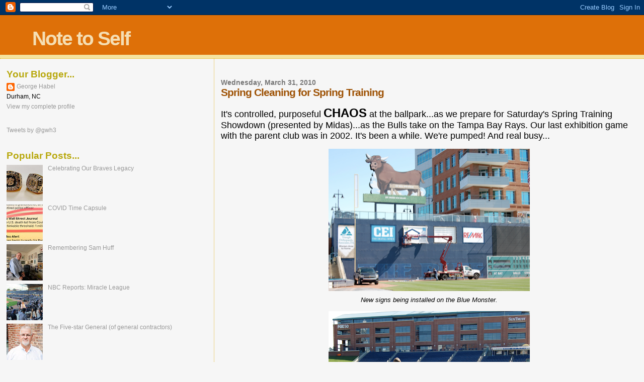

--- FILE ---
content_type: text/html; charset=UTF-8
request_url: https://www.durhambaseballnotes.com/2010/03/spring-cleaning-for-spring-training.html
body_size: 12952
content:
<!DOCTYPE html>
<html dir='ltr' xmlns='http://www.w3.org/1999/xhtml' xmlns:b='http://www.google.com/2005/gml/b' xmlns:data='http://www.google.com/2005/gml/data' xmlns:expr='http://www.google.com/2005/gml/expr'>
<head>
<link href='https://www.blogger.com/static/v1/widgets/2944754296-widget_css_bundle.css' rel='stylesheet' type='text/css'/>
<meta content='text/html; charset=UTF-8' http-equiv='Content-Type'/>
<meta content='blogger' name='generator'/>
<link href='https://www.durhambaseballnotes.com/favicon.ico' rel='icon' type='image/x-icon'/>
<link href='http://www.durhambaseballnotes.com/2010/03/spring-cleaning-for-spring-training.html' rel='canonical'/>
<link rel="alternate" type="application/atom+xml" title="Note to Self - Atom" href="https://www.durhambaseballnotes.com/feeds/posts/default" />
<link rel="alternate" type="application/rss+xml" title="Note to Self - RSS" href="https://www.durhambaseballnotes.com/feeds/posts/default?alt=rss" />
<link rel="service.post" type="application/atom+xml" title="Note to Self - Atom" href="https://www.blogger.com/feeds/3163928980075293437/posts/default" />

<link rel="alternate" type="application/atom+xml" title="Note to Self - Atom" href="https://www.durhambaseballnotes.com/feeds/1957676149744183318/comments/default" />
<!--Can't find substitution for tag [blog.ieCssRetrofitLinks]-->
<link href='https://blogger.googleusercontent.com/img/b/R29vZ2xl/AVvXsEis6i6CULrKIY-qoJUF6gFKgAtapt81sq_5_oaLNoG23sFU8Fj6yWLVdu6AxDlNe12uG5JVduib7Sl3naAKGmzha23jiIHMQWA3aCbP4J4OGDN4QMiNz_Ih-LLpPbM4p3c08pxS0XtJv98/s400/Picture+5.png' rel='image_src'/>
<meta content='http://www.durhambaseballnotes.com/2010/03/spring-cleaning-for-spring-training.html' property='og:url'/>
<meta content='Spring Cleaning for Spring Training' property='og:title'/>
<meta content='It&#39;s controlled, purposeful CHAOS  at the ballpark...as we prepare for Saturday&#39;s Spring Training Showdown (presented by Midas)...as the Bul...' property='og:description'/>
<meta content='https://blogger.googleusercontent.com/img/b/R29vZ2xl/AVvXsEis6i6CULrKIY-qoJUF6gFKgAtapt81sq_5_oaLNoG23sFU8Fj6yWLVdu6AxDlNe12uG5JVduib7Sl3naAKGmzha23jiIHMQWA3aCbP4J4OGDN4QMiNz_Ih-LLpPbM4p3c08pxS0XtJv98/w1200-h630-p-k-no-nu/Picture+5.png' property='og:image'/>
<title>Note to Self: Spring Cleaning for Spring Training</title>
<style id='page-skin-1' type='text/css'><!--
/*
* Blogger Template Style
*
* Sand Dollar
* by Jason Sutter
* Updated by Blogger Team
*/
body {
margin:0px;
padding:0px;
background:#f6f6f6;
color:#000000;
font-size: small;
}
#outer-wrapper {
font:normal normal 100% 'Trebuchet MS',Trebuchet,Verdana,Sans-Serif;
}
a {
color:#DE7008;
}
a:hover {
color:#9E5205;
}
a img {
border-width: 0;
}
#content-wrapper {
padding-top: 0;
padding-right: 1em;
padding-bottom: 0;
padding-left: 1em;
}
@media all  {
div#main {
float:right;
width:66%;
padding-top:30px;
padding-right:0;
padding-bottom:10px;
padding-left:1em;
border-left:dotted 1px #e0ad12;
word-wrap: break-word; /* fix for long text breaking sidebar float in IE */
overflow: hidden;     /* fix for long non-text content breaking IE sidebar float */
}
div#sidebar {
margin-top:20px;
margin-right:0px;
margin-bottom:0px;
margin-left:0;
padding:0px;
text-align:left;
float: left;
width: 31%;
word-wrap: break-word; /* fix for long text breaking sidebar float in IE */
overflow: hidden;     /* fix for long non-text content breaking IE sidebar float */
}
}
@media handheld  {
div#main {
float:none;
width:90%;
}
div#sidebar {
padding-top:30px;
padding-right:7%;
padding-bottom:10px;
padding-left:3%;
}
}
#header {
padding-top:0px;
padding-right:0px;
padding-bottom:0px;
padding-left:0px;
margin-top:0px;
margin-right:0px;
margin-bottom:0px;
margin-left:0px;
border-bottom:dotted 1px #e0ad12;
background:#F5E39e;
}
h1 a:link  {
text-decoration:none;
color:#F5DEB3
}
h1 a:visited  {
text-decoration:none;
color:#F5DEB3
}
h1,h2,h3 {
margin: 0;
}
h1 {
padding-top:25px;
padding-right:0px;
padding-bottom:10px;
padding-left:5%;
color:#F5DEB3;
background:#DE7008;
font:normal bold 300% Verdana,Sans-Serif;
letter-spacing:-2px;
}
h3.post-title {
color:#9E5205;
font:normal bold 160% Verdana,Sans-Serif;
letter-spacing:-1px;
}
h3.post-title a,
h3.post-title a:visited {
color: #9E5205;
}
h2.date-header  {
margin-top:10px;
margin-right:0px;
margin-bottom:0px;
margin-left:0px;
color:#777777;
font: normal bold 105% 'Trebuchet MS',Trebuchet,Verdana,Sans-serif;
}
h4 {
color:#aa0033;
}
#sidebar h2 {
color:#B8A80D;
margin:0px;
padding:0px;
font:normal bold 150% Verdana,Sans-serif;
}
#sidebar .widget {
margin-top:0px;
margin-right:0px;
margin-bottom:33px;
margin-left:0px;
padding-top:0px;
padding-right:0px;
padding-bottom:0px;
padding-left:0px;
font-size:95%;
}
#sidebar ul {
list-style-type:none;
padding-left: 0;
margin-top: 0;
}
#sidebar li {
margin-top:0px;
margin-right:0px;
margin-bottom:0px;
margin-left:0px;
padding-top:0px;
padding-right:0px;
padding-bottom:0px;
padding-left:0px;
list-style-type:none;
font-size:95%;
}
.description {
padding:0px;
margin-top:7px;
margin-right:12%;
margin-bottom:7px;
margin-left:5%;
color:#9E5205;
background:transparent;
font:bold 100% Verdana,Sans-Serif;
}
.post {
margin-top:0px;
margin-right:0px;
margin-bottom:30px;
margin-left:0px;
}
.post strong {
color:#000000;
font-weight:bold;
}
pre,code {
color:#999999;
}
strike {
color:#999999;
}
.post-footer  {
padding:0px;
margin:0px;
color:#444444;
font-size:80%;
}
.post-footer a {
border:none;
color:#968a0a;
text-decoration:none;
}
.post-footer a:hover {
text-decoration:underline;
}
#comments {
padding:0px;
font-size:110%;
font-weight:bold;
}
.comment-author {
margin-top: 10px;
}
.comment-body {
font-size:100%;
font-weight:normal;
color:black;
}
.comment-footer {
padding-bottom:20px;
color:#444444;
font-size:80%;
font-weight:normal;
display:inline;
margin-right:10px
}
.deleted-comment  {
font-style:italic;
color:gray;
}
.comment-link  {
margin-left:.6em;
}
.profile-textblock {
clear: both;
margin-left: 0;
}
.profile-img {
float: left;
margin-top: 0;
margin-right: 5px;
margin-bottom: 5px;
margin-left: 0;
border: 2px solid #DE7008;
}
#sidebar a:link  {
color:#999999;
text-decoration:none;
}
#sidebar a:active  {
color:#ff0000;
text-decoration:none;
}
#sidebar a:visited  {
color:sidebarlinkcolor;
text-decoration:none;
}
#sidebar a:hover {
color:#B8A80D;
text-decoration:none;
}
.feed-links {
clear: both;
line-height: 2.5em;
}
#blog-pager-newer-link {
float: left;
}
#blog-pager-older-link {
float: right;
}
#blog-pager {
text-align: center;
}
.clear {
clear: both;
}
.widget-content {
margin-top: 0.5em;
}
/** Tweaks for layout editor preview */
body#layout #outer-wrapper {
margin-top: 0;
}
body#layout #main,
body#layout #sidebar {
margin-top: 10px;
padding-top: 0;
}

--></style>
<link href='https://www.blogger.com/dyn-css/authorization.css?targetBlogID=3163928980075293437&amp;zx=37bfc522-a425-4f72-b685-1021fd2b94d5' media='none' onload='if(media!=&#39;all&#39;)media=&#39;all&#39;' rel='stylesheet'/><noscript><link href='https://www.blogger.com/dyn-css/authorization.css?targetBlogID=3163928980075293437&amp;zx=37bfc522-a425-4f72-b685-1021fd2b94d5' rel='stylesheet'/></noscript>
<meta name='google-adsense-platform-account' content='ca-host-pub-1556223355139109'/>
<meta name='google-adsense-platform-domain' content='blogspot.com'/>

</head>
<body>
<div class='navbar section' id='navbar'><div class='widget Navbar' data-version='1' id='Navbar1'><script type="text/javascript">
    function setAttributeOnload(object, attribute, val) {
      if(window.addEventListener) {
        window.addEventListener('load',
          function(){ object[attribute] = val; }, false);
      } else {
        window.attachEvent('onload', function(){ object[attribute] = val; });
      }
    }
  </script>
<div id="navbar-iframe-container"></div>
<script type="text/javascript" src="https://apis.google.com/js/platform.js"></script>
<script type="text/javascript">
      gapi.load("gapi.iframes:gapi.iframes.style.bubble", function() {
        if (gapi.iframes && gapi.iframes.getContext) {
          gapi.iframes.getContext().openChild({
              url: 'https://www.blogger.com/navbar/3163928980075293437?po\x3d1957676149744183318\x26origin\x3dhttps://www.durhambaseballnotes.com',
              where: document.getElementById("navbar-iframe-container"),
              id: "navbar-iframe"
          });
        }
      });
    </script><script type="text/javascript">
(function() {
var script = document.createElement('script');
script.type = 'text/javascript';
script.src = '//pagead2.googlesyndication.com/pagead/js/google_top_exp.js';
var head = document.getElementsByTagName('head')[0];
if (head) {
head.appendChild(script);
}})();
</script>
</div></div>
<div id='outer-wrapper'><div id='wrap2'>
<!-- skip links for text browsers -->
<span id='skiplinks' style='display:none;'>
<a href='#main'>skip to main </a> |
      <a href='#sidebar'>skip to sidebar</a>
</span>
<div id='header-wrapper'>
<div class='header section' id='header'><div class='widget Header' data-version='1' id='Header1'>
<div id='header-inner'>
<div class='titlewrapper'>
<h1 class='title'>
<a href='https://www.durhambaseballnotes.com/'>
Note to Self
</a>
</h1>
</div>
<div class='descriptionwrapper'>
<p class='description'><span>
</span></p>
</div>
</div>
</div></div>
</div>
<div id='content-wrapper'>
<div id='crosscol-wrapper' style='text-align:center'>
<div class='crosscol no-items section' id='crosscol'></div>
</div>
<div id='main-wrapper'>
<div class='main section' id='main'><div class='widget Blog' data-version='1' id='Blog1'>
<div class='blog-posts hfeed'>

          <div class="date-outer">
        
<h2 class='date-header'><span>Wednesday, March 31, 2010</span></h2>

          <div class="date-posts">
        
<div class='post-outer'>
<div class='post hentry uncustomized-post-template' itemprop='blogPost' itemscope='itemscope' itemtype='http://schema.org/BlogPosting'>
<meta content='https://blogger.googleusercontent.com/img/b/R29vZ2xl/AVvXsEis6i6CULrKIY-qoJUF6gFKgAtapt81sq_5_oaLNoG23sFU8Fj6yWLVdu6AxDlNe12uG5JVduib7Sl3naAKGmzha23jiIHMQWA3aCbP4J4OGDN4QMiNz_Ih-LLpPbM4p3c08pxS0XtJv98/s400/Picture+5.png' itemprop='image_url'/>
<meta content='3163928980075293437' itemprop='blogId'/>
<meta content='1957676149744183318' itemprop='postId'/>
<a name='1957676149744183318'></a>
<h3 class='post-title entry-title' itemprop='name'>
Spring Cleaning for Spring Training
</h3>
<div class='post-header'>
<div class='post-header-line-1'></div>
</div>
<div class='post-body entry-content' id='post-body-1957676149744183318' itemprop='description articleBody'>
<div><br /><span class="Apple-style-span"  style="font-size:large;">It's controlled, purposeful <b><span class="Apple-style-span"  style="font-size:x-large;">CHAOS</span></b> at the ballpark...as we prepare for Saturday's Spring Training Showdown (presented by Midas)...as the Bulls take on the Tampa Bay Rays. Our last exhibition game with the parent club was in 2002. It's been a while. We're pumped! And real busy...</span><br /><br /><a href="https://blogger.googleusercontent.com/img/b/R29vZ2xl/AVvXsEis6i6CULrKIY-qoJUF6gFKgAtapt81sq_5_oaLNoG23sFU8Fj6yWLVdu6AxDlNe12uG5JVduib7Sl3naAKGmzha23jiIHMQWA3aCbP4J4OGDN4QMiNz_Ih-LLpPbM4p3c08pxS0XtJv98/s1600/Picture+5.png" onblur="try {parent.deselectBloggerImageGracefully();} catch(e) {}"><img alt="" border="0" id="BLOGGER_PHOTO_ID_5454961298719794418" src="https://blogger.googleusercontent.com/img/b/R29vZ2xl/AVvXsEis6i6CULrKIY-qoJUF6gFKgAtapt81sq_5_oaLNoG23sFU8Fj6yWLVdu6AxDlNe12uG5JVduib7Sl3naAKGmzha23jiIHMQWA3aCbP4J4OGDN4QMiNz_Ih-LLpPbM4p3c08pxS0XtJv98/s400/Picture+5.png" style="display:block; margin:0px auto 10px; text-align:center;cursor:pointer; cursor:hand;width: 400px; height: 283px;" /></a><div style="text-align: center;"><i>New signs being installed on the Blue Monster.</i></div><div style="text-align: center;"><br /></div><a href="https://blogger.googleusercontent.com/img/b/R29vZ2xl/AVvXsEgYtH0rGZyd3-HXRZbG3sED8EwY5GOflT-Y1I8b3y_Pgwk8OQQjQBXgH5bBR2yxFV-e8CjKzMaaymqMBUgK3fEi3sKRnAWN_clUhYWAoewwVfTjWSEsUpFhlcLI-CcpLWJPlAt1lJAOIUQ/s1600/Picture+4.png" onblur="try {parent.deselectBloggerImageGracefully();} catch(e) {}"><img alt="" border="0" id="BLOGGER_PHOTO_ID_5454961054758242994" src="https://blogger.googleusercontent.com/img/b/R29vZ2xl/AVvXsEgYtH0rGZyd3-HXRZbG3sED8EwY5GOflT-Y1I8b3y_Pgwk8OQQjQBXgH5bBR2yxFV-e8CjKzMaaymqMBUgK3fEi3sKRnAWN_clUhYWAoewwVfTjWSEsUpFhlcLI-CcpLWJPlAt1lJAOIUQ/s400/Picture+4.png" style="display:block; margin:0px auto 10px; text-align:center;cursor:pointer; cursor:hand;width: 400px; height: 283px;" /></a><div style="text-align: center;"><i>Scott Strickland, our Titan of the Turf, gets the field ready.</i></div></div><div><br /></div><div><a href="https://blogger.googleusercontent.com/img/b/R29vZ2xl/AVvXsEhleMrd0ack1EAshWeJo5X7nWv6lkdg7jcXm9QcqMMzVKf7rHE7pSkbTozKziA16ns3gqOMb2759PflZOMFa-Tuk6yWaYfyvdfxyZ2PP-PQLZHLnRj4zBRBRA7koHDS7MdECpehHVgBYsE/s1600/Picture+3.png" onblur="try {parent.deselectBloggerImageGracefully();} catch(e) {}"><img alt="" border="0" id="BLOGGER_PHOTO_ID_5454960870149298146" src="https://blogger.googleusercontent.com/img/b/R29vZ2xl/AVvXsEhleMrd0ack1EAshWeJo5X7nWv6lkdg7jcXm9QcqMMzVKf7rHE7pSkbTozKziA16ns3gqOMb2759PflZOMFa-Tuk6yWaYfyvdfxyZ2PP-PQLZHLnRj4zBRBRA7koHDS7MdECpehHVgBYsE/s400/Picture+3.png" style="display:block; margin:0px auto 10px; text-align:center;cursor:pointer; cursor:hand;width: 400px; height: 265px;" /></a><div style="text-align: center;"><i>Off-loading Lite and Pepsi.</i></div><div style="text-align: center;"><br /></div><a href="https://blogger.googleusercontent.com/img/b/R29vZ2xl/AVvXsEhmywUTc_h8ZWPqObJP7dkb_UoMLVkz2wvBp4zBCmurZJPc_AqN3tjEKFX_GxiECP3Z5sjDA4UpGlZ8WWBLaSgdeA-DQQ4HsrjMutnSIMGXWRJhmFBmt5au2oRo4CnRai2lla_ZVsbO7Hg/s1600/Picture+2.png" onblur="try {parent.deselectBloggerImageGracefully();} catch(e) {}"><img alt="" border="0" id="BLOGGER_PHOTO_ID_5454960708135268594" src="https://blogger.googleusercontent.com/img/b/R29vZ2xl/AVvXsEhmywUTc_h8ZWPqObJP7dkb_UoMLVkz2wvBp4zBCmurZJPc_AqN3tjEKFX_GxiECP3Z5sjDA4UpGlZ8WWBLaSgdeA-DQQ4HsrjMutnSIMGXWRJhmFBmt5au2oRo4CnRai2lla_ZVsbO7Hg/s400/Picture+2.png" style="display:block; margin:0px auto 10px; text-align:center;cursor:pointer; cursor:hand;width: 400px; height: 282px;" /></a><div style="text-align: center;"><i>...and the Corona arrives. There were ten delivery and </i></div><div style="text-align: center;"><i>maintenance trucks on Jackie Robinson Blvd this morning. </i></div><div style="text-align: center;"><i>Serious gridlock.</i></div><div style="text-align: center;"><br /></div><a href="https://blogger.googleusercontent.com/img/b/R29vZ2xl/AVvXsEie3GN24TBjdJui7uUTSNslj58HjqLB2wnKSnMXGgzTI9_hLB2DxD7bXIYD03pBxLd1zQlWVNWxOIJnqUR12io0snn2-gIFOCq2tjpM4EpWIC-qOKhV7UFKLwmLl3lIlC6CMuIPNLdYIl0/s1600/Picture+1.png" onblur="try {parent.deselectBloggerImageGracefully();} catch(e) {}"><img alt="" border="0" id="BLOGGER_PHOTO_ID_5454960584960958418" src="https://blogger.googleusercontent.com/img/b/R29vZ2xl/AVvXsEie3GN24TBjdJui7uUTSNslj58HjqLB2wnKSnMXGgzTI9_hLB2DxD7bXIYD03pBxLd1zQlWVNWxOIJnqUR12io0snn2-gIFOCq2tjpM4EpWIC-qOKhV7UFKLwmLl3lIlC6CMuIPNLdYIl0/s400/Picture+1.png" style="display:block; margin:0px auto 10px; text-align:center;cursor:pointer; cursor:hand;width: 400px; height: 280px;" /></a><div style="text-align: center;"><i>Last minute work on the roof.</i></div><div style="text-align: center;"><br /></div><div style="text-align: left;"><span class="Apple-style-span"  style="font-size:large;">Gates open at 1:00 Saturday for the 3:00 game. Come early and watch the Rays take BP. Bring your glove! </span></div><div style="text-align: left;"><b><br /></b></div><div style="text-align: left;"><span class="Apple-style-span"  style="font-size:large;"></span><span class="Apple-style-span"  style="font-size:large;"><b><a href="http://www.durhambulls.com/">Click here for ticket info</a></b></span><span class="Apple-style-span"  style="font-size:large;"><b>.</b></span></div><div style="text-align: left;"><b><a href="http://tampabay.rays.mlb.com/"><span class="Apple-style-span"  style="font-size:large;">Visit the Rays' MLB web site</span></a><span class="Apple-style-span"  style="font-size:large;">.</span></b></div><div style="text-align: left;"><b><br /><div style="text-align: center;"><i><span class="Apple-style-span" style="font-size: large;">It's going to be an awesome weekend!</span></i></div><div style="text-align: center;"><br /></div><a href="https://blogger.googleusercontent.com/img/b/R29vZ2xl/AVvXsEgO-PQZbm53R1D8YC0JUqkrRWbaktYWh7bCNwgEwoSbzJbgdx7-DU1SDKPCb7dtkMolSS4WlU5_rVPo7B_aUP34ppMPmZem1L14vkKAjGg8ocjkikkaLrgSIV18f86bnEl7eBSWZr60y4I/s1600/Picture+6.png" onblur="try {parent.deselectBloggerImageGracefully();} catch(e) {}"><img alt="" border="0" id="BLOGGER_PHOTO_ID_5454969254881722626" src="https://blogger.googleusercontent.com/img/b/R29vZ2xl/AVvXsEgO-PQZbm53R1D8YC0JUqkrRWbaktYWh7bCNwgEwoSbzJbgdx7-DU1SDKPCb7dtkMolSS4WlU5_rVPo7B_aUP34ppMPmZem1L14vkKAjGg8ocjkikkaLrgSIV18f86bnEl7eBSWZr60y4I/s400/Picture+6.png" style="display:block; margin:0px auto 10px; text-align:center;cursor:pointer; cursor:hand;width: 200px; height: 125px;" /></a><br /></b></div></div>
<div style='clear: both;'></div>
</div>
<div class='post-footer'>
<div class='post-footer-line post-footer-line-1'>
<span class='post-author vcard'>
Posted by
<span class='fn' itemprop='author' itemscope='itemscope' itemtype='http://schema.org/Person'>
<meta content='https://www.blogger.com/profile/17780323771760067912' itemprop='url'/>
<a class='g-profile' href='https://www.blogger.com/profile/17780323771760067912' rel='author' title='author profile'>
<span itemprop='name'>George Habel</span>
</a>
</span>
</span>
<span class='post-timestamp'>
</span>
<span class='post-comment-link'>
</span>
<span class='post-icons'>
<span class='item-control blog-admin pid-868100383'>
<a href='https://www.blogger.com/post-edit.g?blogID=3163928980075293437&postID=1957676149744183318&from=pencil' title='Edit Post'>
<img alt='' class='icon-action' height='18' src='https://resources.blogblog.com/img/icon18_edit_allbkg.gif' width='18'/>
</a>
</span>
</span>
<div class='post-share-buttons goog-inline-block'>
<a class='goog-inline-block share-button sb-email' href='https://www.blogger.com/share-post.g?blogID=3163928980075293437&postID=1957676149744183318&target=email' target='_blank' title='Email This'><span class='share-button-link-text'>Email This</span></a><a class='goog-inline-block share-button sb-blog' href='https://www.blogger.com/share-post.g?blogID=3163928980075293437&postID=1957676149744183318&target=blog' onclick='window.open(this.href, "_blank", "height=270,width=475"); return false;' target='_blank' title='BlogThis!'><span class='share-button-link-text'>BlogThis!</span></a><a class='goog-inline-block share-button sb-twitter' href='https://www.blogger.com/share-post.g?blogID=3163928980075293437&postID=1957676149744183318&target=twitter' target='_blank' title='Share to X'><span class='share-button-link-text'>Share to X</span></a><a class='goog-inline-block share-button sb-facebook' href='https://www.blogger.com/share-post.g?blogID=3163928980075293437&postID=1957676149744183318&target=facebook' onclick='window.open(this.href, "_blank", "height=430,width=640"); return false;' target='_blank' title='Share to Facebook'><span class='share-button-link-text'>Share to Facebook</span></a><a class='goog-inline-block share-button sb-pinterest' href='https://www.blogger.com/share-post.g?blogID=3163928980075293437&postID=1957676149744183318&target=pinterest' target='_blank' title='Share to Pinterest'><span class='share-button-link-text'>Share to Pinterest</span></a>
</div>
</div>
<div class='post-footer-line post-footer-line-2'>
<span class='post-labels'>
</span>
</div>
<div class='post-footer-line post-footer-line-3'>
<span class='post-location'>
</span>
</div>
</div>
</div>
<div class='comments' id='comments'>
<a name='comments'></a>
</div>
</div>

        </div></div>
      
</div>
<div class='blog-pager' id='blog-pager'>
<span id='blog-pager-newer-link'>
<a class='blog-pager-newer-link' href='https://www.durhambaseballnotes.com/2010/04/fans-win-fans-win-at-showdown.html' id='Blog1_blog-pager-newer-link' title='Newer Post'>Newer Post</a>
</span>
<span id='blog-pager-older-link'>
<a class='blog-pager-older-link' href='https://www.durhambaseballnotes.com/2010/03/birth-of-our-beer.html' id='Blog1_blog-pager-older-link' title='Older Post'>Older Post</a>
</span>
<a class='home-link' href='https://www.durhambaseballnotes.com/'>Home</a>
</div>
<div class='clear'></div>
<div class='post-feeds'>
</div>
</div></div>
</div>
<div id='sidebar-wrapper'>
<div class='sidebar section' id='sidebar'><div class='widget Profile' data-version='1' id='Profile1'>
<h2>Your Blogger...</h2>
<div class='widget-content'>
<dl class='profile-datablock'>
<dt class='profile-data'>
<a class='profile-name-link g-profile' href='https://www.blogger.com/profile/17780323771760067912' rel='author' style='background-image: url(//www.blogger.com/img/logo-16.png);'>
George Habel
</a>
</dt>
<dd class='profile-data'>Durham, NC</dd>
</dl>
<a class='profile-link' href='https://www.blogger.com/profile/17780323771760067912' rel='author'>View my complete profile</a>
<div class='clear'></div>
</div>
</div><div class='widget HTML' data-version='1' id='HTML1'>
<div class='widget-content'>
<a class="twitter-timeline" href="https://twitter.com/gwh3" data-widget-id="446089245875126272">Tweets by @gwh3</a>
<script>!function(d,s,id){var js,fjs=d.getElementsByTagName(s)[0],p=/^http:/.test(d.location)?'http':'https';if(!d.getElementById(id)){js=d.createElement(s);js.id=id;js.src=p+"://platform.twitter.com/widgets.js";fjs.parentNode.insertBefore(js,fjs);}}(document,"script","twitter-wjs");</script>
</div>
<div class='clear'></div>
</div><div class='widget PopularPosts' data-version='1' id='PopularPosts1'>
<h2>Popular Posts...</h2>
<div class='widget-content popular-posts'>
<ul>
<li>
<div class='item-thumbnail-only'>
<div class='item-thumbnail'>
<a href='https://www.durhambaseballnotes.com/2021/11/celebrating-our-braves-legacy.html' target='_blank'>
<img alt='' border='0' src='https://blogger.googleusercontent.com/img/b/R29vZ2xl/AVvXsEgghDixzqNn0Lg5oRKtchFMorVa-AXxSA9DgCEVei5YCfW11N-NLImMz9PEJuBX03t5FhXMIAPUVpnwptJfMKOs-rwCTBAOtER_dLGFnhlir6YV8kxOihjThnEO5VLteQBzm5DYN1gB8Nw/w72-h72-p-k-no-nu/IMG_0399.jpg'/>
</a>
</div>
<div class='item-title'><a href='https://www.durhambaseballnotes.com/2021/11/celebrating-our-braves-legacy.html'>Celebrating Our Braves Legacy</a></div>
</div>
<div style='clear: both;'></div>
</li>
<li>
<div class='item-thumbnail-only'>
<div class='item-thumbnail'>
<a href='https://www.durhambaseballnotes.com/2022/05/covid-time-capsule.html' target='_blank'>
<img alt='' border='0' src='https://blogger.googleusercontent.com/img/b/R29vZ2xl/AVvXsEh2EKMy_hgN4NS1dVGgQFIdie8_JObIpa330gfZzOQEkgH71lX-C7TbrnbmFe9phoOiX3KvI32vOfLCmeD61g88TDyZzaeGdKWdWHv7wELJiJsIIS-mj47kmLDHPYbVO55bLc-QHew5bjzCNcIaqIrvt5veeP-8Q4L0BPT8qjzYa3DLLYCwsywqO4F_/w72-h72-p-k-no-nu/IMG_0379.jpeg'/>
</a>
</div>
<div class='item-title'><a href='https://www.durhambaseballnotes.com/2022/05/covid-time-capsule.html'>COVID Time Capsule</a></div>
</div>
<div style='clear: both;'></div>
</li>
<li>
<div class='item-thumbnail-only'>
<div class='item-thumbnail'>
<a href='https://www.durhambaseballnotes.com/2021/11/remembering-sam-huff.html' target='_blank'>
<img alt='' border='0' src='https://blogger.googleusercontent.com/img/a/AVvXsEiL6LoFfJbHm-AFvuhKSIV-Lg_Na8nCcQn1Jra3h9XFgM-9SAAAHNuO3oJ9Yw8R4RaJRPLEtFD2oYscEYtJPy3OlTsSb1tCF8ilnYENJP8UHZZHYPXETsqhLMMpegz9eBJh8aN2gaR3Xvxt29GcAnnGWI8kp70GEdCFjCS8qmhDbm9GhYqFa0O5wAU=w72-h72-p-k-no-nu'/>
</a>
</div>
<div class='item-title'><a href='https://www.durhambaseballnotes.com/2021/11/remembering-sam-huff.html'>Remembering Sam Huff</a></div>
</div>
<div style='clear: both;'></div>
</li>
<li>
<div class='item-thumbnail-only'>
<div class='item-thumbnail'>
<a href='https://www.durhambaseballnotes.com/2018/05/nbc-reports-miracle-league.html' target='_blank'>
<img alt='' border='0' src='https://blogger.googleusercontent.com/img/b/R29vZ2xl/AVvXsEg9FLJ_EdOB08GRTxhiTvnSmED69vMKedhBrYXiM66s5rmaCKlc-6pX4fWQI58OfAdCzENqx30yc8Ht7pKdqHSrjp09hew-dFKovvgZQ902qY36mgYB7oe7jqI6IdbCPSP5jsUYpE4H6e0/w72-h72-p-k-no-nu/IMG_0302.jpg'/>
</a>
</div>
<div class='item-title'><a href='https://www.durhambaseballnotes.com/2018/05/nbc-reports-miracle-league.html'>NBC Reports: Miracle League</a></div>
</div>
<div style='clear: both;'></div>
</li>
<li>
<div class='item-thumbnail-only'>
<div class='item-thumbnail'>
<a href='https://www.durhambaseballnotes.com/2022/01/the-five-star-general-of-general.html' target='_blank'>
<img alt='' border='0' src='https://blogger.googleusercontent.com/img/a/AVvXsEg88xO-CH3ZfSP1kHZURI4lItBsf2myBUqm_t6pWWMgW9Q1qE88yRMWCg8T8L1jv2Mp4wcy64L0WoGxrVUQh8KL0OwqXBZ3fKJBUNXA0cDtVviFeQs2KxrJs7YIufOvBJcqFubNk_bo71vUaSoOTtmLE-nwJ0wzG91EeBhY_gIDnJH5s7QYdpvAtr8L=w72-h72-p-k-no-nu'/>
</a>
</div>
<div class='item-title'><a href='https://www.durhambaseballnotes.com/2022/01/the-five-star-general-of-general.html'>The Five-star General (of general contractors)</a></div>
</div>
<div style='clear: both;'></div>
</li>
<li>
<div class='item-thumbnail-only'>
<div class='item-thumbnail'>
<a href='https://www.durhambaseballnotes.com/2011/05/our-hispanic-sports-station-returned-to.html' target='_blank'>
<img alt='' border='0' src='https://blogger.googleusercontent.com/img/b/R29vZ2xl/AVvXsEjv2X39Go6sXPEUxDFbmpSlQB5lREx2yro26M403ZAif1A2j7-67q7Qy1_5soi7R3EvZw5QXKYaarClyrDwv8s7rNdAsHFO6ruX9B8EHUVJlhD7Na6Z75-pu7fqHozuzZK8CFk2_WVh0xk/w72-h72-p-k-no-nu/Screen+shot+2011-05-07+at+9.15.18+PM.png'/>
</a>
</div>
<div class='item-title'><a href='https://www.durhambaseballnotes.com/2011/05/our-hispanic-sports-station-returned-to.html'>ESPN Deportes returns to airwaves</a></div>
</div>
<div style='clear: both;'></div>
</li>
<li>
<div class='item-thumbnail-only'>
<div class='item-thumbnail'>
<a href='https://www.durhambaseballnotes.com/2016/07/durham-sports-commission.html' target='_blank'>
<img alt='' border='0' src='https://blogger.googleusercontent.com/img/b/R29vZ2xl/AVvXsEhemKTJyMnjbZfWJCYOyZyn7tHQRA_yjMCf-Wo63ReV0_NHPE7l-TvClexCtN3GzNyaRWMAFJB3FRPVQIE-6XUlGL9RGzPHdqGhEhhou533w-wLsb2n3uDcuJUsJHSJwadYlrOtAPk_ryE/w72-h72-p-k-no-nu/New+Durham+Logo.png'/>
</a>
</div>
<div class='item-title'><a href='https://www.durhambaseballnotes.com/2016/07/durham-sports-commission.html'>Durham Sports Commission</a></div>
</div>
<div style='clear: both;'></div>
</li>
<li>
<div class='item-thumbnail-only'>
<div class='item-thumbnail'>
<a href='https://www.durhambaseballnotes.com/2011/08/russian-acrobat-on-durham-diamond.html' target='_blank'>
<img alt='' border='0' src='https://blogger.googleusercontent.com/img/b/R29vZ2xl/AVvXsEjCdltbpV4NCGSpksYb3pqmM8hrP2hHNEFq-foKEQJQ86ElDXOfnXyZbFrrclByB3dPuHZ8JaV-kcEUDeyw77wzM45UXxYZK0c8aRl55SRc6_xcB2pMj1_MSVgrU2ecH9-svjAsZ_VJnN0/w72-h72-p-k-no-nu/8-6-11+140.jpg'/>
</a>
</div>
<div class='item-title'><a href='https://www.durhambaseballnotes.com/2011/08/russian-acrobat-on-durham-diamond.html'>Russian acrobat on the Durham diamond</a></div>
</div>
<div style='clear: both;'></div>
</li>
<li>
<div class='item-thumbnail-only'>
<div class='item-thumbnail'>
<a href='https://www.durhambaseballnotes.com/2022/09/career-prologue.html' target='_blank'>
<img alt='' border='0' src='https://blogger.googleusercontent.com/img/b/R29vZ2xl/AVvXsEg4U8qLAeUQrN3Q-v0E2gPLK5hFTw8kW1QY1UcBrnIcs_6auCBBpU2y1NR-CDvR88AKzq8bCf2oKhqKNGYRII4xdBzKRPMbc_v-uA-wOPXEnc526Pd2SfrT7ohlLeqCYETGZlIephxv4BOgc42GOEHWQ4OnLkj29AKhmWSR8TdHCJsUQUSAbFCnWDHf/w72-h72-p-k-no-nu/IMG_0836.JPG'/>
</a>
</div>
<div class='item-title'><a href='https://www.durhambaseballnotes.com/2022/09/career-prologue.html'>Career Prologue</a></div>
</div>
<div style='clear: both;'></div>
</li>
<li>
<div class='item-thumbnail-only'>
<div class='item-thumbnail'>
<a href='https://www.durhambaseballnotes.com/2016/05/kids-baseball-rekindling-flame.html' target='_blank'>
<img alt='' border='0' src='https://blogger.googleusercontent.com/img/b/R29vZ2xl/AVvXsEjXg9Q985A7k3uFt5MgAn-8qPpMlUmJRP0H5Fx3JMQKJwcT7Bx7PjiJuTj9naUi6xH0FB0kL-DEl01sCt603EykeMYdKYP49hrRxvlD2ZDSMkyJ0BzG61BiI9OIfIGJWq5f9oVl4OnnTaY/w72-h72-p-k-no-nu/Screen+Shot+2016-05-25+at+10.58.46+PM.png'/>
</a>
</div>
<div class='item-title'><a href='https://www.durhambaseballnotes.com/2016/05/kids-baseball-rekindling-flame.html'>Kids & Baseball | Rekindling the Flame</a></div>
</div>
<div style='clear: both;'></div>
</li>
</ul>
<div class='clear'></div>
</div>
</div><div class='widget BlogArchive' data-version='1' id='BlogArchive1'>
<h2>Blog Archive...</h2>
<div class='widget-content'>
<div id='ArchiveList'>
<div id='BlogArchive1_ArchiveList'>
<ul class='hierarchy'>
<li class='archivedate collapsed'>
<a class='toggle' href='javascript:void(0)'>
<span class='zippy'>

        &#9658;&#160;
      
</span>
</a>
<a class='post-count-link' href='https://www.durhambaseballnotes.com/2022/'>
2022
</a>
<span class='post-count' dir='ltr'>(5)</span>
<ul class='hierarchy'>
<li class='archivedate collapsed'>
<a class='toggle' href='javascript:void(0)'>
<span class='zippy'>

        &#9658;&#160;
      
</span>
</a>
<a class='post-count-link' href='https://www.durhambaseballnotes.com/2022/09/'>
September
</a>
<span class='post-count' dir='ltr'>(1)</span>
</li>
</ul>
<ul class='hierarchy'>
<li class='archivedate collapsed'>
<a class='toggle' href='javascript:void(0)'>
<span class='zippy'>

        &#9658;&#160;
      
</span>
</a>
<a class='post-count-link' href='https://www.durhambaseballnotes.com/2022/07/'>
July
</a>
<span class='post-count' dir='ltr'>(1)</span>
</li>
</ul>
<ul class='hierarchy'>
<li class='archivedate collapsed'>
<a class='toggle' href='javascript:void(0)'>
<span class='zippy'>

        &#9658;&#160;
      
</span>
</a>
<a class='post-count-link' href='https://www.durhambaseballnotes.com/2022/06/'>
June
</a>
<span class='post-count' dir='ltr'>(1)</span>
</li>
</ul>
<ul class='hierarchy'>
<li class='archivedate collapsed'>
<a class='toggle' href='javascript:void(0)'>
<span class='zippy'>

        &#9658;&#160;
      
</span>
</a>
<a class='post-count-link' href='https://www.durhambaseballnotes.com/2022/05/'>
May
</a>
<span class='post-count' dir='ltr'>(1)</span>
</li>
</ul>
<ul class='hierarchy'>
<li class='archivedate collapsed'>
<a class='toggle' href='javascript:void(0)'>
<span class='zippy'>

        &#9658;&#160;
      
</span>
</a>
<a class='post-count-link' href='https://www.durhambaseballnotes.com/2022/01/'>
January
</a>
<span class='post-count' dir='ltr'>(1)</span>
</li>
</ul>
</li>
</ul>
<ul class='hierarchy'>
<li class='archivedate collapsed'>
<a class='toggle' href='javascript:void(0)'>
<span class='zippy'>

        &#9658;&#160;
      
</span>
</a>
<a class='post-count-link' href='https://www.durhambaseballnotes.com/2021/'>
2021
</a>
<span class='post-count' dir='ltr'>(2)</span>
<ul class='hierarchy'>
<li class='archivedate collapsed'>
<a class='toggle' href='javascript:void(0)'>
<span class='zippy'>

        &#9658;&#160;
      
</span>
</a>
<a class='post-count-link' href='https://www.durhambaseballnotes.com/2021/11/'>
November
</a>
<span class='post-count' dir='ltr'>(2)</span>
</li>
</ul>
</li>
</ul>
<ul class='hierarchy'>
<li class='archivedate collapsed'>
<a class='toggle' href='javascript:void(0)'>
<span class='zippy'>

        &#9658;&#160;
      
</span>
</a>
<a class='post-count-link' href='https://www.durhambaseballnotes.com/2020/'>
2020
</a>
<span class='post-count' dir='ltr'>(2)</span>
<ul class='hierarchy'>
<li class='archivedate collapsed'>
<a class='toggle' href='javascript:void(0)'>
<span class='zippy'>

        &#9658;&#160;
      
</span>
</a>
<a class='post-count-link' href='https://www.durhambaseballnotes.com/2020/09/'>
September
</a>
<span class='post-count' dir='ltr'>(1)</span>
</li>
</ul>
<ul class='hierarchy'>
<li class='archivedate collapsed'>
<a class='toggle' href='javascript:void(0)'>
<span class='zippy'>

        &#9658;&#160;
      
</span>
</a>
<a class='post-count-link' href='https://www.durhambaseballnotes.com/2020/07/'>
July
</a>
<span class='post-count' dir='ltr'>(1)</span>
</li>
</ul>
</li>
</ul>
<ul class='hierarchy'>
<li class='archivedate collapsed'>
<a class='toggle' href='javascript:void(0)'>
<span class='zippy'>

        &#9658;&#160;
      
</span>
</a>
<a class='post-count-link' href='https://www.durhambaseballnotes.com/2019/'>
2019
</a>
<span class='post-count' dir='ltr'>(6)</span>
<ul class='hierarchy'>
<li class='archivedate collapsed'>
<a class='toggle' href='javascript:void(0)'>
<span class='zippy'>

        &#9658;&#160;
      
</span>
</a>
<a class='post-count-link' href='https://www.durhambaseballnotes.com/2019/10/'>
October
</a>
<span class='post-count' dir='ltr'>(1)</span>
</li>
</ul>
<ul class='hierarchy'>
<li class='archivedate collapsed'>
<a class='toggle' href='javascript:void(0)'>
<span class='zippy'>

        &#9658;&#160;
      
</span>
</a>
<a class='post-count-link' href='https://www.durhambaseballnotes.com/2019/06/'>
June
</a>
<span class='post-count' dir='ltr'>(1)</span>
</li>
</ul>
<ul class='hierarchy'>
<li class='archivedate collapsed'>
<a class='toggle' href='javascript:void(0)'>
<span class='zippy'>

        &#9658;&#160;
      
</span>
</a>
<a class='post-count-link' href='https://www.durhambaseballnotes.com/2019/05/'>
May
</a>
<span class='post-count' dir='ltr'>(1)</span>
</li>
</ul>
<ul class='hierarchy'>
<li class='archivedate collapsed'>
<a class='toggle' href='javascript:void(0)'>
<span class='zippy'>

        &#9658;&#160;
      
</span>
</a>
<a class='post-count-link' href='https://www.durhambaseballnotes.com/2019/03/'>
March
</a>
<span class='post-count' dir='ltr'>(2)</span>
</li>
</ul>
<ul class='hierarchy'>
<li class='archivedate collapsed'>
<a class='toggle' href='javascript:void(0)'>
<span class='zippy'>

        &#9658;&#160;
      
</span>
</a>
<a class='post-count-link' href='https://www.durhambaseballnotes.com/2019/02/'>
February
</a>
<span class='post-count' dir='ltr'>(1)</span>
</li>
</ul>
</li>
</ul>
<ul class='hierarchy'>
<li class='archivedate collapsed'>
<a class='toggle' href='javascript:void(0)'>
<span class='zippy'>

        &#9658;&#160;
      
</span>
</a>
<a class='post-count-link' href='https://www.durhambaseballnotes.com/2018/'>
2018
</a>
<span class='post-count' dir='ltr'>(10)</span>
<ul class='hierarchy'>
<li class='archivedate collapsed'>
<a class='toggle' href='javascript:void(0)'>
<span class='zippy'>

        &#9658;&#160;
      
</span>
</a>
<a class='post-count-link' href='https://www.durhambaseballnotes.com/2018/12/'>
December
</a>
<span class='post-count' dir='ltr'>(1)</span>
</li>
</ul>
<ul class='hierarchy'>
<li class='archivedate collapsed'>
<a class='toggle' href='javascript:void(0)'>
<span class='zippy'>

        &#9658;&#160;
      
</span>
</a>
<a class='post-count-link' href='https://www.durhambaseballnotes.com/2018/08/'>
August
</a>
<span class='post-count' dir='ltr'>(1)</span>
</li>
</ul>
<ul class='hierarchy'>
<li class='archivedate collapsed'>
<a class='toggle' href='javascript:void(0)'>
<span class='zippy'>

        &#9658;&#160;
      
</span>
</a>
<a class='post-count-link' href='https://www.durhambaseballnotes.com/2018/06/'>
June
</a>
<span class='post-count' dir='ltr'>(1)</span>
</li>
</ul>
<ul class='hierarchy'>
<li class='archivedate collapsed'>
<a class='toggle' href='javascript:void(0)'>
<span class='zippy'>

        &#9658;&#160;
      
</span>
</a>
<a class='post-count-link' href='https://www.durhambaseballnotes.com/2018/05/'>
May
</a>
<span class='post-count' dir='ltr'>(1)</span>
</li>
</ul>
<ul class='hierarchy'>
<li class='archivedate collapsed'>
<a class='toggle' href='javascript:void(0)'>
<span class='zippy'>

        &#9658;&#160;
      
</span>
</a>
<a class='post-count-link' href='https://www.durhambaseballnotes.com/2018/04/'>
April
</a>
<span class='post-count' dir='ltr'>(2)</span>
</li>
</ul>
<ul class='hierarchy'>
<li class='archivedate collapsed'>
<a class='toggle' href='javascript:void(0)'>
<span class='zippy'>

        &#9658;&#160;
      
</span>
</a>
<a class='post-count-link' href='https://www.durhambaseballnotes.com/2018/03/'>
March
</a>
<span class='post-count' dir='ltr'>(2)</span>
</li>
</ul>
<ul class='hierarchy'>
<li class='archivedate collapsed'>
<a class='toggle' href='javascript:void(0)'>
<span class='zippy'>

        &#9658;&#160;
      
</span>
</a>
<a class='post-count-link' href='https://www.durhambaseballnotes.com/2018/02/'>
February
</a>
<span class='post-count' dir='ltr'>(1)</span>
</li>
</ul>
<ul class='hierarchy'>
<li class='archivedate collapsed'>
<a class='toggle' href='javascript:void(0)'>
<span class='zippy'>

        &#9658;&#160;
      
</span>
</a>
<a class='post-count-link' href='https://www.durhambaseballnotes.com/2018/01/'>
January
</a>
<span class='post-count' dir='ltr'>(1)</span>
</li>
</ul>
</li>
</ul>
<ul class='hierarchy'>
<li class='archivedate collapsed'>
<a class='toggle' href='javascript:void(0)'>
<span class='zippy'>

        &#9658;&#160;
      
</span>
</a>
<a class='post-count-link' href='https://www.durhambaseballnotes.com/2017/'>
2017
</a>
<span class='post-count' dir='ltr'>(10)</span>
<ul class='hierarchy'>
<li class='archivedate collapsed'>
<a class='toggle' href='javascript:void(0)'>
<span class='zippy'>

        &#9658;&#160;
      
</span>
</a>
<a class='post-count-link' href='https://www.durhambaseballnotes.com/2017/07/'>
July
</a>
<span class='post-count' dir='ltr'>(1)</span>
</li>
</ul>
<ul class='hierarchy'>
<li class='archivedate collapsed'>
<a class='toggle' href='javascript:void(0)'>
<span class='zippy'>

        &#9658;&#160;
      
</span>
</a>
<a class='post-count-link' href='https://www.durhambaseballnotes.com/2017/06/'>
June
</a>
<span class='post-count' dir='ltr'>(1)</span>
</li>
</ul>
<ul class='hierarchy'>
<li class='archivedate collapsed'>
<a class='toggle' href='javascript:void(0)'>
<span class='zippy'>

        &#9658;&#160;
      
</span>
</a>
<a class='post-count-link' href='https://www.durhambaseballnotes.com/2017/05/'>
May
</a>
<span class='post-count' dir='ltr'>(2)</span>
</li>
</ul>
<ul class='hierarchy'>
<li class='archivedate collapsed'>
<a class='toggle' href='javascript:void(0)'>
<span class='zippy'>

        &#9658;&#160;
      
</span>
</a>
<a class='post-count-link' href='https://www.durhambaseballnotes.com/2017/04/'>
April
</a>
<span class='post-count' dir='ltr'>(1)</span>
</li>
</ul>
<ul class='hierarchy'>
<li class='archivedate collapsed'>
<a class='toggle' href='javascript:void(0)'>
<span class='zippy'>

        &#9658;&#160;
      
</span>
</a>
<a class='post-count-link' href='https://www.durhambaseballnotes.com/2017/03/'>
March
</a>
<span class='post-count' dir='ltr'>(1)</span>
</li>
</ul>
<ul class='hierarchy'>
<li class='archivedate collapsed'>
<a class='toggle' href='javascript:void(0)'>
<span class='zippy'>

        &#9658;&#160;
      
</span>
</a>
<a class='post-count-link' href='https://www.durhambaseballnotes.com/2017/02/'>
February
</a>
<span class='post-count' dir='ltr'>(2)</span>
</li>
</ul>
<ul class='hierarchy'>
<li class='archivedate collapsed'>
<a class='toggle' href='javascript:void(0)'>
<span class='zippy'>

        &#9658;&#160;
      
</span>
</a>
<a class='post-count-link' href='https://www.durhambaseballnotes.com/2017/01/'>
January
</a>
<span class='post-count' dir='ltr'>(2)</span>
</li>
</ul>
</li>
</ul>
<ul class='hierarchy'>
<li class='archivedate collapsed'>
<a class='toggle' href='javascript:void(0)'>
<span class='zippy'>

        &#9658;&#160;
      
</span>
</a>
<a class='post-count-link' href='https://www.durhambaseballnotes.com/2016/'>
2016
</a>
<span class='post-count' dir='ltr'>(26)</span>
<ul class='hierarchy'>
<li class='archivedate collapsed'>
<a class='toggle' href='javascript:void(0)'>
<span class='zippy'>

        &#9658;&#160;
      
</span>
</a>
<a class='post-count-link' href='https://www.durhambaseballnotes.com/2016/12/'>
December
</a>
<span class='post-count' dir='ltr'>(1)</span>
</li>
</ul>
<ul class='hierarchy'>
<li class='archivedate collapsed'>
<a class='toggle' href='javascript:void(0)'>
<span class='zippy'>

        &#9658;&#160;
      
</span>
</a>
<a class='post-count-link' href='https://www.durhambaseballnotes.com/2016/11/'>
November
</a>
<span class='post-count' dir='ltr'>(1)</span>
</li>
</ul>
<ul class='hierarchy'>
<li class='archivedate collapsed'>
<a class='toggle' href='javascript:void(0)'>
<span class='zippy'>

        &#9658;&#160;
      
</span>
</a>
<a class='post-count-link' href='https://www.durhambaseballnotes.com/2016/10/'>
October
</a>
<span class='post-count' dir='ltr'>(1)</span>
</li>
</ul>
<ul class='hierarchy'>
<li class='archivedate collapsed'>
<a class='toggle' href='javascript:void(0)'>
<span class='zippy'>

        &#9658;&#160;
      
</span>
</a>
<a class='post-count-link' href='https://www.durhambaseballnotes.com/2016/09/'>
September
</a>
<span class='post-count' dir='ltr'>(4)</span>
</li>
</ul>
<ul class='hierarchy'>
<li class='archivedate collapsed'>
<a class='toggle' href='javascript:void(0)'>
<span class='zippy'>

        &#9658;&#160;
      
</span>
</a>
<a class='post-count-link' href='https://www.durhambaseballnotes.com/2016/08/'>
August
</a>
<span class='post-count' dir='ltr'>(2)</span>
</li>
</ul>
<ul class='hierarchy'>
<li class='archivedate collapsed'>
<a class='toggle' href='javascript:void(0)'>
<span class='zippy'>

        &#9658;&#160;
      
</span>
</a>
<a class='post-count-link' href='https://www.durhambaseballnotes.com/2016/07/'>
July
</a>
<span class='post-count' dir='ltr'>(2)</span>
</li>
</ul>
<ul class='hierarchy'>
<li class='archivedate collapsed'>
<a class='toggle' href='javascript:void(0)'>
<span class='zippy'>

        &#9658;&#160;
      
</span>
</a>
<a class='post-count-link' href='https://www.durhambaseballnotes.com/2016/06/'>
June
</a>
<span class='post-count' dir='ltr'>(3)</span>
</li>
</ul>
<ul class='hierarchy'>
<li class='archivedate collapsed'>
<a class='toggle' href='javascript:void(0)'>
<span class='zippy'>

        &#9658;&#160;
      
</span>
</a>
<a class='post-count-link' href='https://www.durhambaseballnotes.com/2016/05/'>
May
</a>
<span class='post-count' dir='ltr'>(4)</span>
</li>
</ul>
<ul class='hierarchy'>
<li class='archivedate collapsed'>
<a class='toggle' href='javascript:void(0)'>
<span class='zippy'>

        &#9658;&#160;
      
</span>
</a>
<a class='post-count-link' href='https://www.durhambaseballnotes.com/2016/04/'>
April
</a>
<span class='post-count' dir='ltr'>(4)</span>
</li>
</ul>
<ul class='hierarchy'>
<li class='archivedate collapsed'>
<a class='toggle' href='javascript:void(0)'>
<span class='zippy'>

        &#9658;&#160;
      
</span>
</a>
<a class='post-count-link' href='https://www.durhambaseballnotes.com/2016/03/'>
March
</a>
<span class='post-count' dir='ltr'>(2)</span>
</li>
</ul>
<ul class='hierarchy'>
<li class='archivedate collapsed'>
<a class='toggle' href='javascript:void(0)'>
<span class='zippy'>

        &#9658;&#160;
      
</span>
</a>
<a class='post-count-link' href='https://www.durhambaseballnotes.com/2016/02/'>
February
</a>
<span class='post-count' dir='ltr'>(1)</span>
</li>
</ul>
<ul class='hierarchy'>
<li class='archivedate collapsed'>
<a class='toggle' href='javascript:void(0)'>
<span class='zippy'>

        &#9658;&#160;
      
</span>
</a>
<a class='post-count-link' href='https://www.durhambaseballnotes.com/2016/01/'>
January
</a>
<span class='post-count' dir='ltr'>(1)</span>
</li>
</ul>
</li>
</ul>
<ul class='hierarchy'>
<li class='archivedate collapsed'>
<a class='toggle' href='javascript:void(0)'>
<span class='zippy'>

        &#9658;&#160;
      
</span>
</a>
<a class='post-count-link' href='https://www.durhambaseballnotes.com/2015/'>
2015
</a>
<span class='post-count' dir='ltr'>(22)</span>
<ul class='hierarchy'>
<li class='archivedate collapsed'>
<a class='toggle' href='javascript:void(0)'>
<span class='zippy'>

        &#9658;&#160;
      
</span>
</a>
<a class='post-count-link' href='https://www.durhambaseballnotes.com/2015/12/'>
December
</a>
<span class='post-count' dir='ltr'>(1)</span>
</li>
</ul>
<ul class='hierarchy'>
<li class='archivedate collapsed'>
<a class='toggle' href='javascript:void(0)'>
<span class='zippy'>

        &#9658;&#160;
      
</span>
</a>
<a class='post-count-link' href='https://www.durhambaseballnotes.com/2015/11/'>
November
</a>
<span class='post-count' dir='ltr'>(1)</span>
</li>
</ul>
<ul class='hierarchy'>
<li class='archivedate collapsed'>
<a class='toggle' href='javascript:void(0)'>
<span class='zippy'>

        &#9658;&#160;
      
</span>
</a>
<a class='post-count-link' href='https://www.durhambaseballnotes.com/2015/08/'>
August
</a>
<span class='post-count' dir='ltr'>(1)</span>
</li>
</ul>
<ul class='hierarchy'>
<li class='archivedate collapsed'>
<a class='toggle' href='javascript:void(0)'>
<span class='zippy'>

        &#9658;&#160;
      
</span>
</a>
<a class='post-count-link' href='https://www.durhambaseballnotes.com/2015/07/'>
July
</a>
<span class='post-count' dir='ltr'>(4)</span>
</li>
</ul>
<ul class='hierarchy'>
<li class='archivedate collapsed'>
<a class='toggle' href='javascript:void(0)'>
<span class='zippy'>

        &#9658;&#160;
      
</span>
</a>
<a class='post-count-link' href='https://www.durhambaseballnotes.com/2015/06/'>
June
</a>
<span class='post-count' dir='ltr'>(4)</span>
</li>
</ul>
<ul class='hierarchy'>
<li class='archivedate collapsed'>
<a class='toggle' href='javascript:void(0)'>
<span class='zippy'>

        &#9658;&#160;
      
</span>
</a>
<a class='post-count-link' href='https://www.durhambaseballnotes.com/2015/05/'>
May
</a>
<span class='post-count' dir='ltr'>(3)</span>
</li>
</ul>
<ul class='hierarchy'>
<li class='archivedate collapsed'>
<a class='toggle' href='javascript:void(0)'>
<span class='zippy'>

        &#9658;&#160;
      
</span>
</a>
<a class='post-count-link' href='https://www.durhambaseballnotes.com/2015/04/'>
April
</a>
<span class='post-count' dir='ltr'>(2)</span>
</li>
</ul>
<ul class='hierarchy'>
<li class='archivedate collapsed'>
<a class='toggle' href='javascript:void(0)'>
<span class='zippy'>

        &#9658;&#160;
      
</span>
</a>
<a class='post-count-link' href='https://www.durhambaseballnotes.com/2015/03/'>
March
</a>
<span class='post-count' dir='ltr'>(2)</span>
</li>
</ul>
<ul class='hierarchy'>
<li class='archivedate collapsed'>
<a class='toggle' href='javascript:void(0)'>
<span class='zippy'>

        &#9658;&#160;
      
</span>
</a>
<a class='post-count-link' href='https://www.durhambaseballnotes.com/2015/02/'>
February
</a>
<span class='post-count' dir='ltr'>(2)</span>
</li>
</ul>
<ul class='hierarchy'>
<li class='archivedate collapsed'>
<a class='toggle' href='javascript:void(0)'>
<span class='zippy'>

        &#9658;&#160;
      
</span>
</a>
<a class='post-count-link' href='https://www.durhambaseballnotes.com/2015/01/'>
January
</a>
<span class='post-count' dir='ltr'>(2)</span>
</li>
</ul>
</li>
</ul>
<ul class='hierarchy'>
<li class='archivedate collapsed'>
<a class='toggle' href='javascript:void(0)'>
<span class='zippy'>

        &#9658;&#160;
      
</span>
</a>
<a class='post-count-link' href='https://www.durhambaseballnotes.com/2014/'>
2014
</a>
<span class='post-count' dir='ltr'>(25)</span>
<ul class='hierarchy'>
<li class='archivedate collapsed'>
<a class='toggle' href='javascript:void(0)'>
<span class='zippy'>

        &#9658;&#160;
      
</span>
</a>
<a class='post-count-link' href='https://www.durhambaseballnotes.com/2014/12/'>
December
</a>
<span class='post-count' dir='ltr'>(1)</span>
</li>
</ul>
<ul class='hierarchy'>
<li class='archivedate collapsed'>
<a class='toggle' href='javascript:void(0)'>
<span class='zippy'>

        &#9658;&#160;
      
</span>
</a>
<a class='post-count-link' href='https://www.durhambaseballnotes.com/2014/11/'>
November
</a>
<span class='post-count' dir='ltr'>(2)</span>
</li>
</ul>
<ul class='hierarchy'>
<li class='archivedate collapsed'>
<a class='toggle' href='javascript:void(0)'>
<span class='zippy'>

        &#9658;&#160;
      
</span>
</a>
<a class='post-count-link' href='https://www.durhambaseballnotes.com/2014/09/'>
September
</a>
<span class='post-count' dir='ltr'>(4)</span>
</li>
</ul>
<ul class='hierarchy'>
<li class='archivedate collapsed'>
<a class='toggle' href='javascript:void(0)'>
<span class='zippy'>

        &#9658;&#160;
      
</span>
</a>
<a class='post-count-link' href='https://www.durhambaseballnotes.com/2014/08/'>
August
</a>
<span class='post-count' dir='ltr'>(1)</span>
</li>
</ul>
<ul class='hierarchy'>
<li class='archivedate collapsed'>
<a class='toggle' href='javascript:void(0)'>
<span class='zippy'>

        &#9658;&#160;
      
</span>
</a>
<a class='post-count-link' href='https://www.durhambaseballnotes.com/2014/07/'>
July
</a>
<span class='post-count' dir='ltr'>(3)</span>
</li>
</ul>
<ul class='hierarchy'>
<li class='archivedate collapsed'>
<a class='toggle' href='javascript:void(0)'>
<span class='zippy'>

        &#9658;&#160;
      
</span>
</a>
<a class='post-count-link' href='https://www.durhambaseballnotes.com/2014/06/'>
June
</a>
<span class='post-count' dir='ltr'>(2)</span>
</li>
</ul>
<ul class='hierarchy'>
<li class='archivedate collapsed'>
<a class='toggle' href='javascript:void(0)'>
<span class='zippy'>

        &#9658;&#160;
      
</span>
</a>
<a class='post-count-link' href='https://www.durhambaseballnotes.com/2014/05/'>
May
</a>
<span class='post-count' dir='ltr'>(1)</span>
</li>
</ul>
<ul class='hierarchy'>
<li class='archivedate collapsed'>
<a class='toggle' href='javascript:void(0)'>
<span class='zippy'>

        &#9658;&#160;
      
</span>
</a>
<a class='post-count-link' href='https://www.durhambaseballnotes.com/2014/04/'>
April
</a>
<span class='post-count' dir='ltr'>(2)</span>
</li>
</ul>
<ul class='hierarchy'>
<li class='archivedate collapsed'>
<a class='toggle' href='javascript:void(0)'>
<span class='zippy'>

        &#9658;&#160;
      
</span>
</a>
<a class='post-count-link' href='https://www.durhambaseballnotes.com/2014/03/'>
March
</a>
<span class='post-count' dir='ltr'>(3)</span>
</li>
</ul>
<ul class='hierarchy'>
<li class='archivedate collapsed'>
<a class='toggle' href='javascript:void(0)'>
<span class='zippy'>

        &#9658;&#160;
      
</span>
</a>
<a class='post-count-link' href='https://www.durhambaseballnotes.com/2014/02/'>
February
</a>
<span class='post-count' dir='ltr'>(2)</span>
</li>
</ul>
<ul class='hierarchy'>
<li class='archivedate collapsed'>
<a class='toggle' href='javascript:void(0)'>
<span class='zippy'>

        &#9658;&#160;
      
</span>
</a>
<a class='post-count-link' href='https://www.durhambaseballnotes.com/2014/01/'>
January
</a>
<span class='post-count' dir='ltr'>(4)</span>
</li>
</ul>
</li>
</ul>
<ul class='hierarchy'>
<li class='archivedate collapsed'>
<a class='toggle' href='javascript:void(0)'>
<span class='zippy'>

        &#9658;&#160;
      
</span>
</a>
<a class='post-count-link' href='https://www.durhambaseballnotes.com/2013/'>
2013
</a>
<span class='post-count' dir='ltr'>(58)</span>
<ul class='hierarchy'>
<li class='archivedate collapsed'>
<a class='toggle' href='javascript:void(0)'>
<span class='zippy'>

        &#9658;&#160;
      
</span>
</a>
<a class='post-count-link' href='https://www.durhambaseballnotes.com/2013/12/'>
December
</a>
<span class='post-count' dir='ltr'>(3)</span>
</li>
</ul>
<ul class='hierarchy'>
<li class='archivedate collapsed'>
<a class='toggle' href='javascript:void(0)'>
<span class='zippy'>

        &#9658;&#160;
      
</span>
</a>
<a class='post-count-link' href='https://www.durhambaseballnotes.com/2013/11/'>
November
</a>
<span class='post-count' dir='ltr'>(3)</span>
</li>
</ul>
<ul class='hierarchy'>
<li class='archivedate collapsed'>
<a class='toggle' href='javascript:void(0)'>
<span class='zippy'>

        &#9658;&#160;
      
</span>
</a>
<a class='post-count-link' href='https://www.durhambaseballnotes.com/2013/10/'>
October
</a>
<span class='post-count' dir='ltr'>(1)</span>
</li>
</ul>
<ul class='hierarchy'>
<li class='archivedate collapsed'>
<a class='toggle' href='javascript:void(0)'>
<span class='zippy'>

        &#9658;&#160;
      
</span>
</a>
<a class='post-count-link' href='https://www.durhambaseballnotes.com/2013/09/'>
September
</a>
<span class='post-count' dir='ltr'>(6)</span>
</li>
</ul>
<ul class='hierarchy'>
<li class='archivedate collapsed'>
<a class='toggle' href='javascript:void(0)'>
<span class='zippy'>

        &#9658;&#160;
      
</span>
</a>
<a class='post-count-link' href='https://www.durhambaseballnotes.com/2013/08/'>
August
</a>
<span class='post-count' dir='ltr'>(3)</span>
</li>
</ul>
<ul class='hierarchy'>
<li class='archivedate collapsed'>
<a class='toggle' href='javascript:void(0)'>
<span class='zippy'>

        &#9658;&#160;
      
</span>
</a>
<a class='post-count-link' href='https://www.durhambaseballnotes.com/2013/07/'>
July
</a>
<span class='post-count' dir='ltr'>(6)</span>
</li>
</ul>
<ul class='hierarchy'>
<li class='archivedate collapsed'>
<a class='toggle' href='javascript:void(0)'>
<span class='zippy'>

        &#9658;&#160;
      
</span>
</a>
<a class='post-count-link' href='https://www.durhambaseballnotes.com/2013/06/'>
June
</a>
<span class='post-count' dir='ltr'>(5)</span>
</li>
</ul>
<ul class='hierarchy'>
<li class='archivedate collapsed'>
<a class='toggle' href='javascript:void(0)'>
<span class='zippy'>

        &#9658;&#160;
      
</span>
</a>
<a class='post-count-link' href='https://www.durhambaseballnotes.com/2013/05/'>
May
</a>
<span class='post-count' dir='ltr'>(7)</span>
</li>
</ul>
<ul class='hierarchy'>
<li class='archivedate collapsed'>
<a class='toggle' href='javascript:void(0)'>
<span class='zippy'>

        &#9658;&#160;
      
</span>
</a>
<a class='post-count-link' href='https://www.durhambaseballnotes.com/2013/04/'>
April
</a>
<span class='post-count' dir='ltr'>(8)</span>
</li>
</ul>
<ul class='hierarchy'>
<li class='archivedate collapsed'>
<a class='toggle' href='javascript:void(0)'>
<span class='zippy'>

        &#9658;&#160;
      
</span>
</a>
<a class='post-count-link' href='https://www.durhambaseballnotes.com/2013/03/'>
March
</a>
<span class='post-count' dir='ltr'>(6)</span>
</li>
</ul>
<ul class='hierarchy'>
<li class='archivedate collapsed'>
<a class='toggle' href='javascript:void(0)'>
<span class='zippy'>

        &#9658;&#160;
      
</span>
</a>
<a class='post-count-link' href='https://www.durhambaseballnotes.com/2013/02/'>
February
</a>
<span class='post-count' dir='ltr'>(6)</span>
</li>
</ul>
<ul class='hierarchy'>
<li class='archivedate collapsed'>
<a class='toggle' href='javascript:void(0)'>
<span class='zippy'>

        &#9658;&#160;
      
</span>
</a>
<a class='post-count-link' href='https://www.durhambaseballnotes.com/2013/01/'>
January
</a>
<span class='post-count' dir='ltr'>(4)</span>
</li>
</ul>
</li>
</ul>
<ul class='hierarchy'>
<li class='archivedate collapsed'>
<a class='toggle' href='javascript:void(0)'>
<span class='zippy'>

        &#9658;&#160;
      
</span>
</a>
<a class='post-count-link' href='https://www.durhambaseballnotes.com/2012/'>
2012
</a>
<span class='post-count' dir='ltr'>(67)</span>
<ul class='hierarchy'>
<li class='archivedate collapsed'>
<a class='toggle' href='javascript:void(0)'>
<span class='zippy'>

        &#9658;&#160;
      
</span>
</a>
<a class='post-count-link' href='https://www.durhambaseballnotes.com/2012/12/'>
December
</a>
<span class='post-count' dir='ltr'>(4)</span>
</li>
</ul>
<ul class='hierarchy'>
<li class='archivedate collapsed'>
<a class='toggle' href='javascript:void(0)'>
<span class='zippy'>

        &#9658;&#160;
      
</span>
</a>
<a class='post-count-link' href='https://www.durhambaseballnotes.com/2012/11/'>
November
</a>
<span class='post-count' dir='ltr'>(1)</span>
</li>
</ul>
<ul class='hierarchy'>
<li class='archivedate collapsed'>
<a class='toggle' href='javascript:void(0)'>
<span class='zippy'>

        &#9658;&#160;
      
</span>
</a>
<a class='post-count-link' href='https://www.durhambaseballnotes.com/2012/10/'>
October
</a>
<span class='post-count' dir='ltr'>(6)</span>
</li>
</ul>
<ul class='hierarchy'>
<li class='archivedate collapsed'>
<a class='toggle' href='javascript:void(0)'>
<span class='zippy'>

        &#9658;&#160;
      
</span>
</a>
<a class='post-count-link' href='https://www.durhambaseballnotes.com/2012/09/'>
September
</a>
<span class='post-count' dir='ltr'>(7)</span>
</li>
</ul>
<ul class='hierarchy'>
<li class='archivedate collapsed'>
<a class='toggle' href='javascript:void(0)'>
<span class='zippy'>

        &#9658;&#160;
      
</span>
</a>
<a class='post-count-link' href='https://www.durhambaseballnotes.com/2012/08/'>
August
</a>
<span class='post-count' dir='ltr'>(6)</span>
</li>
</ul>
<ul class='hierarchy'>
<li class='archivedate collapsed'>
<a class='toggle' href='javascript:void(0)'>
<span class='zippy'>

        &#9658;&#160;
      
</span>
</a>
<a class='post-count-link' href='https://www.durhambaseballnotes.com/2012/07/'>
July
</a>
<span class='post-count' dir='ltr'>(3)</span>
</li>
</ul>
<ul class='hierarchy'>
<li class='archivedate collapsed'>
<a class='toggle' href='javascript:void(0)'>
<span class='zippy'>

        &#9658;&#160;
      
</span>
</a>
<a class='post-count-link' href='https://www.durhambaseballnotes.com/2012/06/'>
June
</a>
<span class='post-count' dir='ltr'>(4)</span>
</li>
</ul>
<ul class='hierarchy'>
<li class='archivedate collapsed'>
<a class='toggle' href='javascript:void(0)'>
<span class='zippy'>

        &#9658;&#160;
      
</span>
</a>
<a class='post-count-link' href='https://www.durhambaseballnotes.com/2012/05/'>
May
</a>
<span class='post-count' dir='ltr'>(6)</span>
</li>
</ul>
<ul class='hierarchy'>
<li class='archivedate collapsed'>
<a class='toggle' href='javascript:void(0)'>
<span class='zippy'>

        &#9658;&#160;
      
</span>
</a>
<a class='post-count-link' href='https://www.durhambaseballnotes.com/2012/04/'>
April
</a>
<span class='post-count' dir='ltr'>(9)</span>
</li>
</ul>
<ul class='hierarchy'>
<li class='archivedate collapsed'>
<a class='toggle' href='javascript:void(0)'>
<span class='zippy'>

        &#9658;&#160;
      
</span>
</a>
<a class='post-count-link' href='https://www.durhambaseballnotes.com/2012/03/'>
March
</a>
<span class='post-count' dir='ltr'>(7)</span>
</li>
</ul>
<ul class='hierarchy'>
<li class='archivedate collapsed'>
<a class='toggle' href='javascript:void(0)'>
<span class='zippy'>

        &#9658;&#160;
      
</span>
</a>
<a class='post-count-link' href='https://www.durhambaseballnotes.com/2012/02/'>
February
</a>
<span class='post-count' dir='ltr'>(7)</span>
</li>
</ul>
<ul class='hierarchy'>
<li class='archivedate collapsed'>
<a class='toggle' href='javascript:void(0)'>
<span class='zippy'>

        &#9658;&#160;
      
</span>
</a>
<a class='post-count-link' href='https://www.durhambaseballnotes.com/2012/01/'>
January
</a>
<span class='post-count' dir='ltr'>(7)</span>
</li>
</ul>
</li>
</ul>
<ul class='hierarchy'>
<li class='archivedate collapsed'>
<a class='toggle' href='javascript:void(0)'>
<span class='zippy'>

        &#9658;&#160;
      
</span>
</a>
<a class='post-count-link' href='https://www.durhambaseballnotes.com/2011/'>
2011
</a>
<span class='post-count' dir='ltr'>(122)</span>
<ul class='hierarchy'>
<li class='archivedate collapsed'>
<a class='toggle' href='javascript:void(0)'>
<span class='zippy'>

        &#9658;&#160;
      
</span>
</a>
<a class='post-count-link' href='https://www.durhambaseballnotes.com/2011/12/'>
December
</a>
<span class='post-count' dir='ltr'>(6)</span>
</li>
</ul>
<ul class='hierarchy'>
<li class='archivedate collapsed'>
<a class='toggle' href='javascript:void(0)'>
<span class='zippy'>

        &#9658;&#160;
      
</span>
</a>
<a class='post-count-link' href='https://www.durhambaseballnotes.com/2011/11/'>
November
</a>
<span class='post-count' dir='ltr'>(11)</span>
</li>
</ul>
<ul class='hierarchy'>
<li class='archivedate collapsed'>
<a class='toggle' href='javascript:void(0)'>
<span class='zippy'>

        &#9658;&#160;
      
</span>
</a>
<a class='post-count-link' href='https://www.durhambaseballnotes.com/2011/10/'>
October
</a>
<span class='post-count' dir='ltr'>(9)</span>
</li>
</ul>
<ul class='hierarchy'>
<li class='archivedate collapsed'>
<a class='toggle' href='javascript:void(0)'>
<span class='zippy'>

        &#9658;&#160;
      
</span>
</a>
<a class='post-count-link' href='https://www.durhambaseballnotes.com/2011/09/'>
September
</a>
<span class='post-count' dir='ltr'>(6)</span>
</li>
</ul>
<ul class='hierarchy'>
<li class='archivedate collapsed'>
<a class='toggle' href='javascript:void(0)'>
<span class='zippy'>

        &#9658;&#160;
      
</span>
</a>
<a class='post-count-link' href='https://www.durhambaseballnotes.com/2011/08/'>
August
</a>
<span class='post-count' dir='ltr'>(10)</span>
</li>
</ul>
<ul class='hierarchy'>
<li class='archivedate collapsed'>
<a class='toggle' href='javascript:void(0)'>
<span class='zippy'>

        &#9658;&#160;
      
</span>
</a>
<a class='post-count-link' href='https://www.durhambaseballnotes.com/2011/07/'>
July
</a>
<span class='post-count' dir='ltr'>(7)</span>
</li>
</ul>
<ul class='hierarchy'>
<li class='archivedate collapsed'>
<a class='toggle' href='javascript:void(0)'>
<span class='zippy'>

        &#9658;&#160;
      
</span>
</a>
<a class='post-count-link' href='https://www.durhambaseballnotes.com/2011/06/'>
June
</a>
<span class='post-count' dir='ltr'>(11)</span>
</li>
</ul>
<ul class='hierarchy'>
<li class='archivedate collapsed'>
<a class='toggle' href='javascript:void(0)'>
<span class='zippy'>

        &#9658;&#160;
      
</span>
</a>
<a class='post-count-link' href='https://www.durhambaseballnotes.com/2011/05/'>
May
</a>
<span class='post-count' dir='ltr'>(14)</span>
</li>
</ul>
<ul class='hierarchy'>
<li class='archivedate collapsed'>
<a class='toggle' href='javascript:void(0)'>
<span class='zippy'>

        &#9658;&#160;
      
</span>
</a>
<a class='post-count-link' href='https://www.durhambaseballnotes.com/2011/04/'>
April
</a>
<span class='post-count' dir='ltr'>(16)</span>
</li>
</ul>
<ul class='hierarchy'>
<li class='archivedate collapsed'>
<a class='toggle' href='javascript:void(0)'>
<span class='zippy'>

        &#9658;&#160;
      
</span>
</a>
<a class='post-count-link' href='https://www.durhambaseballnotes.com/2011/03/'>
March
</a>
<span class='post-count' dir='ltr'>(11)</span>
</li>
</ul>
<ul class='hierarchy'>
<li class='archivedate collapsed'>
<a class='toggle' href='javascript:void(0)'>
<span class='zippy'>

        &#9658;&#160;
      
</span>
</a>
<a class='post-count-link' href='https://www.durhambaseballnotes.com/2011/02/'>
February
</a>
<span class='post-count' dir='ltr'>(9)</span>
</li>
</ul>
<ul class='hierarchy'>
<li class='archivedate collapsed'>
<a class='toggle' href='javascript:void(0)'>
<span class='zippy'>

        &#9658;&#160;
      
</span>
</a>
<a class='post-count-link' href='https://www.durhambaseballnotes.com/2011/01/'>
January
</a>
<span class='post-count' dir='ltr'>(12)</span>
</li>
</ul>
</li>
</ul>
<ul class='hierarchy'>
<li class='archivedate expanded'>
<a class='toggle' href='javascript:void(0)'>
<span class='zippy toggle-open'>

        &#9660;&#160;
      
</span>
</a>
<a class='post-count-link' href='https://www.durhambaseballnotes.com/2010/'>
2010
</a>
<span class='post-count' dir='ltr'>(99)</span>
<ul class='hierarchy'>
<li class='archivedate collapsed'>
<a class='toggle' href='javascript:void(0)'>
<span class='zippy'>

        &#9658;&#160;
      
</span>
</a>
<a class='post-count-link' href='https://www.durhambaseballnotes.com/2010/12/'>
December
</a>
<span class='post-count' dir='ltr'>(6)</span>
</li>
</ul>
<ul class='hierarchy'>
<li class='archivedate collapsed'>
<a class='toggle' href='javascript:void(0)'>
<span class='zippy'>

        &#9658;&#160;
      
</span>
</a>
<a class='post-count-link' href='https://www.durhambaseballnotes.com/2010/11/'>
November
</a>
<span class='post-count' dir='ltr'>(11)</span>
</li>
</ul>
<ul class='hierarchy'>
<li class='archivedate collapsed'>
<a class='toggle' href='javascript:void(0)'>
<span class='zippy'>

        &#9658;&#160;
      
</span>
</a>
<a class='post-count-link' href='https://www.durhambaseballnotes.com/2010/10/'>
October
</a>
<span class='post-count' dir='ltr'>(7)</span>
</li>
</ul>
<ul class='hierarchy'>
<li class='archivedate collapsed'>
<a class='toggle' href='javascript:void(0)'>
<span class='zippy'>

        &#9658;&#160;
      
</span>
</a>
<a class='post-count-link' href='https://www.durhambaseballnotes.com/2010/09/'>
September
</a>
<span class='post-count' dir='ltr'>(7)</span>
</li>
</ul>
<ul class='hierarchy'>
<li class='archivedate collapsed'>
<a class='toggle' href='javascript:void(0)'>
<span class='zippy'>

        &#9658;&#160;
      
</span>
</a>
<a class='post-count-link' href='https://www.durhambaseballnotes.com/2010/08/'>
August
</a>
<span class='post-count' dir='ltr'>(10)</span>
</li>
</ul>
<ul class='hierarchy'>
<li class='archivedate collapsed'>
<a class='toggle' href='javascript:void(0)'>
<span class='zippy'>

        &#9658;&#160;
      
</span>
</a>
<a class='post-count-link' href='https://www.durhambaseballnotes.com/2010/07/'>
July
</a>
<span class='post-count' dir='ltr'>(9)</span>
</li>
</ul>
<ul class='hierarchy'>
<li class='archivedate collapsed'>
<a class='toggle' href='javascript:void(0)'>
<span class='zippy'>

        &#9658;&#160;
      
</span>
</a>
<a class='post-count-link' href='https://www.durhambaseballnotes.com/2010/06/'>
June
</a>
<span class='post-count' dir='ltr'>(11)</span>
</li>
</ul>
<ul class='hierarchy'>
<li class='archivedate collapsed'>
<a class='toggle' href='javascript:void(0)'>
<span class='zippy'>

        &#9658;&#160;
      
</span>
</a>
<a class='post-count-link' href='https://www.durhambaseballnotes.com/2010/05/'>
May
</a>
<span class='post-count' dir='ltr'>(9)</span>
</li>
</ul>
<ul class='hierarchy'>
<li class='archivedate collapsed'>
<a class='toggle' href='javascript:void(0)'>
<span class='zippy'>

        &#9658;&#160;
      
</span>
</a>
<a class='post-count-link' href='https://www.durhambaseballnotes.com/2010/04/'>
April
</a>
<span class='post-count' dir='ltr'>(10)</span>
</li>
</ul>
<ul class='hierarchy'>
<li class='archivedate expanded'>
<a class='toggle' href='javascript:void(0)'>
<span class='zippy toggle-open'>

        &#9660;&#160;
      
</span>
</a>
<a class='post-count-link' href='https://www.durhambaseballnotes.com/2010/03/'>
March
</a>
<span class='post-count' dir='ltr'>(9)</span>
<ul class='posts'>
<li><a href='https://www.durhambaseballnotes.com/2010/03/spring-cleaning-for-spring-training.html'>Spring Cleaning for Spring Training</a></li>
<li><a href='https://www.durhambaseballnotes.com/2010/03/birth-of-our-beer.html'>The Birth of our Beer!</a></li>
<li><a href='https://www.durhambaseballnotes.com/2010/03/live-united-iii.html'>Live United III</a></li>
<li><a href='https://www.durhambaseballnotes.com/2010/03/march-madness-graphix-statz.html'>Grafix &amp; Statz for March Madness</a></li>
<li><a href='https://www.durhambaseballnotes.com/2010/03/gaga-for-google.html'>Gaga for Google</a></li>
<li><a href='https://www.durhambaseballnotes.com/2010/03/dispatch-from-tobacco-road.html'>Dispatch from Tobacco Road</a></li>
<li><a href='https://www.durhambaseballnotes.com/2010/03/live-united-ii.html'>Live United II</a></li>
<li><a href='https://www.durhambaseballnotes.com/2010/03/live-united.html'>Live United</a></li>
<li><a href='https://www.durhambaseballnotes.com/2010/03/grapefruit-league.html'>Grapefruit League</a></li>
</ul>
</li>
</ul>
<ul class='hierarchy'>
<li class='archivedate collapsed'>
<a class='toggle' href='javascript:void(0)'>
<span class='zippy'>

        &#9658;&#160;
      
</span>
</a>
<a class='post-count-link' href='https://www.durhambaseballnotes.com/2010/02/'>
February
</a>
<span class='post-count' dir='ltr'>(4)</span>
</li>
</ul>
<ul class='hierarchy'>
<li class='archivedate collapsed'>
<a class='toggle' href='javascript:void(0)'>
<span class='zippy'>

        &#9658;&#160;
      
</span>
</a>
<a class='post-count-link' href='https://www.durhambaseballnotes.com/2010/01/'>
January
</a>
<span class='post-count' dir='ltr'>(6)</span>
</li>
</ul>
</li>
</ul>
<ul class='hierarchy'>
<li class='archivedate collapsed'>
<a class='toggle' href='javascript:void(0)'>
<span class='zippy'>

        &#9658;&#160;
      
</span>
</a>
<a class='post-count-link' href='https://www.durhambaseballnotes.com/2009/'>
2009
</a>
<span class='post-count' dir='ltr'>(68)</span>
<ul class='hierarchy'>
<li class='archivedate collapsed'>
<a class='toggle' href='javascript:void(0)'>
<span class='zippy'>

        &#9658;&#160;
      
</span>
</a>
<a class='post-count-link' href='https://www.durhambaseballnotes.com/2009/12/'>
December
</a>
<span class='post-count' dir='ltr'>(7)</span>
</li>
</ul>
<ul class='hierarchy'>
<li class='archivedate collapsed'>
<a class='toggle' href='javascript:void(0)'>
<span class='zippy'>

        &#9658;&#160;
      
</span>
</a>
<a class='post-count-link' href='https://www.durhambaseballnotes.com/2009/11/'>
November
</a>
<span class='post-count' dir='ltr'>(5)</span>
</li>
</ul>
<ul class='hierarchy'>
<li class='archivedate collapsed'>
<a class='toggle' href='javascript:void(0)'>
<span class='zippy'>

        &#9658;&#160;
      
</span>
</a>
<a class='post-count-link' href='https://www.durhambaseballnotes.com/2009/10/'>
October
</a>
<span class='post-count' dir='ltr'>(7)</span>
</li>
</ul>
<ul class='hierarchy'>
<li class='archivedate collapsed'>
<a class='toggle' href='javascript:void(0)'>
<span class='zippy'>

        &#9658;&#160;
      
</span>
</a>
<a class='post-count-link' href='https://www.durhambaseballnotes.com/2009/09/'>
September
</a>
<span class='post-count' dir='ltr'>(9)</span>
</li>
</ul>
<ul class='hierarchy'>
<li class='archivedate collapsed'>
<a class='toggle' href='javascript:void(0)'>
<span class='zippy'>

        &#9658;&#160;
      
</span>
</a>
<a class='post-count-link' href='https://www.durhambaseballnotes.com/2009/08/'>
August
</a>
<span class='post-count' dir='ltr'>(4)</span>
</li>
</ul>
<ul class='hierarchy'>
<li class='archivedate collapsed'>
<a class='toggle' href='javascript:void(0)'>
<span class='zippy'>

        &#9658;&#160;
      
</span>
</a>
<a class='post-count-link' href='https://www.durhambaseballnotes.com/2009/07/'>
July
</a>
<span class='post-count' dir='ltr'>(9)</span>
</li>
</ul>
<ul class='hierarchy'>
<li class='archivedate collapsed'>
<a class='toggle' href='javascript:void(0)'>
<span class='zippy'>

        &#9658;&#160;
      
</span>
</a>
<a class='post-count-link' href='https://www.durhambaseballnotes.com/2009/06/'>
June
</a>
<span class='post-count' dir='ltr'>(6)</span>
</li>
</ul>
<ul class='hierarchy'>
<li class='archivedate collapsed'>
<a class='toggle' href='javascript:void(0)'>
<span class='zippy'>

        &#9658;&#160;
      
</span>
</a>
<a class='post-count-link' href='https://www.durhambaseballnotes.com/2009/05/'>
May
</a>
<span class='post-count' dir='ltr'>(7)</span>
</li>
</ul>
<ul class='hierarchy'>
<li class='archivedate collapsed'>
<a class='toggle' href='javascript:void(0)'>
<span class='zippy'>

        &#9658;&#160;
      
</span>
</a>
<a class='post-count-link' href='https://www.durhambaseballnotes.com/2009/04/'>
April
</a>
<span class='post-count' dir='ltr'>(5)</span>
</li>
</ul>
<ul class='hierarchy'>
<li class='archivedate collapsed'>
<a class='toggle' href='javascript:void(0)'>
<span class='zippy'>

        &#9658;&#160;
      
</span>
</a>
<a class='post-count-link' href='https://www.durhambaseballnotes.com/2009/03/'>
March
</a>
<span class='post-count' dir='ltr'>(3)</span>
</li>
</ul>
<ul class='hierarchy'>
<li class='archivedate collapsed'>
<a class='toggle' href='javascript:void(0)'>
<span class='zippy'>

        &#9658;&#160;
      
</span>
</a>
<a class='post-count-link' href='https://www.durhambaseballnotes.com/2009/02/'>
February
</a>
<span class='post-count' dir='ltr'>(3)</span>
</li>
</ul>
<ul class='hierarchy'>
<li class='archivedate collapsed'>
<a class='toggle' href='javascript:void(0)'>
<span class='zippy'>

        &#9658;&#160;
      
</span>
</a>
<a class='post-count-link' href='https://www.durhambaseballnotes.com/2009/01/'>
January
</a>
<span class='post-count' dir='ltr'>(3)</span>
</li>
</ul>
</li>
</ul>
<ul class='hierarchy'>
<li class='archivedate collapsed'>
<a class='toggle' href='javascript:void(0)'>
<span class='zippy'>

        &#9658;&#160;
      
</span>
</a>
<a class='post-count-link' href='https://www.durhambaseballnotes.com/2008/'>
2008
</a>
<span class='post-count' dir='ltr'>(7)</span>
<ul class='hierarchy'>
<li class='archivedate collapsed'>
<a class='toggle' href='javascript:void(0)'>
<span class='zippy'>

        &#9658;&#160;
      
</span>
</a>
<a class='post-count-link' href='https://www.durhambaseballnotes.com/2008/12/'>
December
</a>
<span class='post-count' dir='ltr'>(3)</span>
</li>
</ul>
<ul class='hierarchy'>
<li class='archivedate collapsed'>
<a class='toggle' href='javascript:void(0)'>
<span class='zippy'>

        &#9658;&#160;
      
</span>
</a>
<a class='post-count-link' href='https://www.durhambaseballnotes.com/2008/11/'>
November
</a>
<span class='post-count' dir='ltr'>(4)</span>
</li>
</ul>
</li>
</ul>
</div>
</div>
<div class='clear'></div>
</div>
</div><div class='widget Label' data-version='1' id='Label1'>
<h2>Labels...</h2>
<div class='widget-content list-label-widget-content'>
<ul>
<li>
<a dir='ltr' href='https://www.durhambaseballnotes.com/search/label/2014%20All-Star%20Game'>2014 All-Star Game</a>
</li>
<li>
<a dir='ltr' href='https://www.durhambaseballnotes.com/search/label/ACC%20Baseball'>ACC Baseball</a>
</li>
<li>
<a dir='ltr' href='https://www.durhambaseballnotes.com/search/label/ALS'>ALS</a>
</li>
<li>
<a dir='ltr' href='https://www.durhambaseballnotes.com/search/label/American%20Cancer%20Society'>American Cancer Society</a>
</li>
<li>
<a dir='ltr' href='https://www.durhambaseballnotes.com/search/label/Autism%20Society%20of%20NC'>Autism Society of NC</a>
</li>
<li>
<a dir='ltr' href='https://www.durhambaseballnotes.com/search/label/Better%20Hearing%20and%20Speech%20Month'>Better Hearing and Speech Month</a>
</li>
<li>
<a dir='ltr' href='https://www.durhambaseballnotes.com/search/label/Carolina%20Ballet'>Carolina Ballet</a>
</li>
<li>
<a dir='ltr' href='https://www.durhambaseballnotes.com/search/label/Carolina%20Donor%20Services'>Carolina Donor Services</a>
</li>
<li>
<a dir='ltr' href='https://www.durhambaseballnotes.com/search/label/Crayons2Calculators'>Crayons2Calculators</a>
</li>
<li>
<a dir='ltr' href='https://www.durhambaseballnotes.com/search/label/Crohn%27s'>Crohn&#39;s</a>
</li>
<li>
<a dir='ltr' href='https://www.durhambaseballnotes.com/search/label/Disaster%20Relief'>Disaster Relief</a>
</li>
<li>
<a dir='ltr' href='https://www.durhambaseballnotes.com/search/label/Duke%20Homestead'>Duke Homestead</a>
</li>
<li>
<a dir='ltr' href='https://www.durhambaseballnotes.com/search/label/Durham%20Cares'>Durham Cares</a>
</li>
<li>
<a dir='ltr' href='https://www.durhambaseballnotes.com/search/label/Durham%20Literacy%20Center'>Durham Literacy Center</a>
</li>
<li>
<a dir='ltr' href='https://www.durhambaseballnotes.com/search/label/Durham%20Public%20Schools'>Durham Public Schools</a>
</li>
<li>
<a dir='ltr' href='https://www.durhambaseballnotes.com/search/label/Durham%20Rescue%20Mission'>Durham Rescue Mission</a>
</li>
<li>
<a dir='ltr' href='https://www.durhambaseballnotes.com/search/label/Durham%20Sports%20Commission'>Durham Sports Commission</a>
</li>
<li>
<a dir='ltr' href='https://www.durhambaseballnotes.com/search/label/Genesis%20Home'>Genesis Home</a>
</li>
<li>
<a dir='ltr' href='https://www.durhambaseballnotes.com/search/label/Greater%20Durham%20Chamber%20of%20Commerce'>Greater Durham Chamber of Commerce</a>
</li>
<li>
<a dir='ltr' href='https://www.durhambaseballnotes.com/search/label/Habitat'>Habitat</a>
</li>
<li>
<a dir='ltr' href='https://www.durhambaseballnotes.com/search/label/HD%20Radio'>HD Radio</a>
</li>
<li>
<a dir='ltr' href='https://www.durhambaseballnotes.com/search/label/Inter-Faith%20Food%20Shuttle'>Inter-Faith Food Shuttle</a>
</li>
<li>
<a dir='ltr' href='https://www.durhambaseballnotes.com/search/label/Kidznotes'>Kidznotes</a>
</li>
<li>
<a dir='ltr' href='https://www.durhambaseballnotes.com/search/label/Komen'>Komen</a>
</li>
<li>
<a dir='ltr' href='https://www.durhambaseballnotes.com/search/label/Leukemia%20%26%20Lymphoma%20Society'>Leukemia &amp; Lymphoma Society</a>
</li>
<li>
<a dir='ltr' href='https://www.durhambaseballnotes.com/search/label/Meals%20on%20Wheels'>Meals on Wheels</a>
</li>
<li>
<a dir='ltr' href='https://www.durhambaseballnotes.com/search/label/Miracle%20League%20of%20Franklin%20Co.'>Miracle League of Franklin Co.</a>
</li>
<li>
<a dir='ltr' href='https://www.durhambaseballnotes.com/search/label/Miracle%20League%20of%20the%20Triangle'>Miracle League of the Triangle</a>
</li>
<li>
<a dir='ltr' href='https://www.durhambaseballnotes.com/search/label/MLK'>MLK</a>
</li>
<li>
<a dir='ltr' href='https://www.durhambaseballnotes.com/search/label/Museum%20of%20Durham%20History'>Museum of Durham History</a>
</li>
<li>
<a dir='ltr' href='https://www.durhambaseballnotes.com/search/label/NC%20Amateur%20Sports'>NC Amateur Sports</a>
</li>
<li>
<a dir='ltr' href='https://www.durhambaseballnotes.com/search/label/NC%20Children%27s%20Hospital'>NC Children&#39;s Hospital</a>
</li>
<li>
<a dir='ltr' href='https://www.durhambaseballnotes.com/search/label/NC%20Museum%20of%20Art'>NC Museum of Art</a>
</li>
<li>
<a dir='ltr' href='https://www.durhambaseballnotes.com/search/label/NCCU'>NCCU</a>
</li>
<li>
<a dir='ltr' href='https://www.durhambaseballnotes.com/search/label/PETA'>PETA</a>
</li>
<li>
<a dir='ltr' href='https://www.durhambaseballnotes.com/search/label/Post50'>Post50</a>
</li>
<li>
<a dir='ltr' href='https://www.durhambaseballnotes.com/search/label/Project%20Homeless%20Connect'>Project Homeless Connect</a>
</li>
<li>
<a dir='ltr' href='https://www.durhambaseballnotes.com/search/label/Race%20for%20the%20Cure'>Race for the Cure</a>
</li>
<li>
<a dir='ltr' href='https://www.durhambaseballnotes.com/search/label/Rotary%20Club'>Rotary Club</a>
</li>
<li>
<a dir='ltr' href='https://www.durhambaseballnotes.com/search/label/Scouts'>Scouts</a>
</li>
<li>
<a dir='ltr' href='https://www.durhambaseballnotes.com/search/label/Second%20Chance%20Pet%20Adoptions'>Second Chance Pet Adoptions</a>
</li>
<li>
<a dir='ltr' href='https://www.durhambaseballnotes.com/search/label/Teach%20for%20America'>Teach for America</a>
</li>
<li>
<a dir='ltr' href='https://www.durhambaseballnotes.com/search/label/Toys%20for%20Tots'>Toys for Tots</a>
</li>
<li>
<a dir='ltr' href='https://www.durhambaseballnotes.com/search/label/Triangle%20Community%20Foundation'>Triangle Community Foundation</a>
</li>
<li>
<a dir='ltr' href='https://www.durhambaseballnotes.com/search/label/United%20Way'>United Way</a>
</li>
<li>
<a dir='ltr' href='https://www.durhambaseballnotes.com/search/label/USA%20Baseball'>USA Baseball</a>
</li>
<li>
<a dir='ltr' href='https://www.durhambaseballnotes.com/search/label/USO'>USO</a>
</li>
<li>
<a dir='ltr' href='https://www.durhambaseballnotes.com/search/label/Voice'>Voice</a>
</li>
</ul>
<div class='clear'></div>
</div>
</div></div>
</div>
<!-- spacer for skins that want sidebar and main to be the same height-->
<div class='clear'>&#160;</div>
<script type='text/javascript'>
var gaJsHost = (("https:" == document.location.protocol) ? "https://ssl." : "http://www.");
document.write(unescape("%3Cscript src='" + gaJsHost + "google-analytics.com/ga.js' type='text/javascript'%3E%3C/script%3E"));
</script>
<script type='text/javascript'>
try {
var pageTracker = _gat._getTracker("UA-9013602-1");
pageTracker._trackPageview();
} catch(err) {}</script>
</div>
<!-- end content-wrapper -->
</div></div>
<!-- end outer-wrapper -->

<script type="text/javascript" src="https://www.blogger.com/static/v1/widgets/2028843038-widgets.js"></script>
<script type='text/javascript'>
window['__wavt'] = 'AOuZoY7ft7AhCRVhQDF7eB10t4FtVQHbSw:1769123624674';_WidgetManager._Init('//www.blogger.com/rearrange?blogID\x3d3163928980075293437','//www.durhambaseballnotes.com/2010/03/spring-cleaning-for-spring-training.html','3163928980075293437');
_WidgetManager._SetDataContext([{'name': 'blog', 'data': {'blogId': '3163928980075293437', 'title': 'Note to Self', 'url': 'https://www.durhambaseballnotes.com/2010/03/spring-cleaning-for-spring-training.html', 'canonicalUrl': 'http://www.durhambaseballnotes.com/2010/03/spring-cleaning-for-spring-training.html', 'homepageUrl': 'https://www.durhambaseballnotes.com/', 'searchUrl': 'https://www.durhambaseballnotes.com/search', 'canonicalHomepageUrl': 'http://www.durhambaseballnotes.com/', 'blogspotFaviconUrl': 'https://www.durhambaseballnotes.com/favicon.ico', 'bloggerUrl': 'https://www.blogger.com', 'hasCustomDomain': true, 'httpsEnabled': true, 'enabledCommentProfileImages': true, 'gPlusViewType': 'FILTERED_POSTMOD', 'adultContent': false, 'analyticsAccountNumber': '', 'encoding': 'UTF-8', 'locale': 'en', 'localeUnderscoreDelimited': 'en', 'languageDirection': 'ltr', 'isPrivate': false, 'isMobile': false, 'isMobileRequest': false, 'mobileClass': '', 'isPrivateBlog': false, 'isDynamicViewsAvailable': true, 'feedLinks': '\x3clink rel\x3d\x22alternate\x22 type\x3d\x22application/atom+xml\x22 title\x3d\x22Note to Self - Atom\x22 href\x3d\x22https://www.durhambaseballnotes.com/feeds/posts/default\x22 /\x3e\n\x3clink rel\x3d\x22alternate\x22 type\x3d\x22application/rss+xml\x22 title\x3d\x22Note to Self - RSS\x22 href\x3d\x22https://www.durhambaseballnotes.com/feeds/posts/default?alt\x3drss\x22 /\x3e\n\x3clink rel\x3d\x22service.post\x22 type\x3d\x22application/atom+xml\x22 title\x3d\x22Note to Self - Atom\x22 href\x3d\x22https://www.blogger.com/feeds/3163928980075293437/posts/default\x22 /\x3e\n\n\x3clink rel\x3d\x22alternate\x22 type\x3d\x22application/atom+xml\x22 title\x3d\x22Note to Self - Atom\x22 href\x3d\x22https://www.durhambaseballnotes.com/feeds/1957676149744183318/comments/default\x22 /\x3e\n', 'meTag': '', 'adsenseHostId': 'ca-host-pub-1556223355139109', 'adsenseHasAds': false, 'adsenseAutoAds': false, 'boqCommentIframeForm': true, 'loginRedirectParam': '', 'view': '', 'dynamicViewsCommentsSrc': '//www.blogblog.com/dynamicviews/4224c15c4e7c9321/js/comments.js', 'dynamicViewsScriptSrc': '//www.blogblog.com/dynamicviews/6e0d22adcfa5abea', 'plusOneApiSrc': 'https://apis.google.com/js/platform.js', 'disableGComments': true, 'interstitialAccepted': false, 'sharing': {'platforms': [{'name': 'Get link', 'key': 'link', 'shareMessage': 'Get link', 'target': ''}, {'name': 'Facebook', 'key': 'facebook', 'shareMessage': 'Share to Facebook', 'target': 'facebook'}, {'name': 'BlogThis!', 'key': 'blogThis', 'shareMessage': 'BlogThis!', 'target': 'blog'}, {'name': 'X', 'key': 'twitter', 'shareMessage': 'Share to X', 'target': 'twitter'}, {'name': 'Pinterest', 'key': 'pinterest', 'shareMessage': 'Share to Pinterest', 'target': 'pinterest'}, {'name': 'Email', 'key': 'email', 'shareMessage': 'Email', 'target': 'email'}], 'disableGooglePlus': true, 'googlePlusShareButtonWidth': 0, 'googlePlusBootstrap': '\x3cscript type\x3d\x22text/javascript\x22\x3ewindow.___gcfg \x3d {\x27lang\x27: \x27en\x27};\x3c/script\x3e'}, 'hasCustomJumpLinkMessage': false, 'jumpLinkMessage': 'Read more', 'pageType': 'item', 'postId': '1957676149744183318', 'postImageThumbnailUrl': 'https://blogger.googleusercontent.com/img/b/R29vZ2xl/AVvXsEis6i6CULrKIY-qoJUF6gFKgAtapt81sq_5_oaLNoG23sFU8Fj6yWLVdu6AxDlNe12uG5JVduib7Sl3naAKGmzha23jiIHMQWA3aCbP4J4OGDN4QMiNz_Ih-LLpPbM4p3c08pxS0XtJv98/s72-c/Picture+5.png', 'postImageUrl': 'https://blogger.googleusercontent.com/img/b/R29vZ2xl/AVvXsEis6i6CULrKIY-qoJUF6gFKgAtapt81sq_5_oaLNoG23sFU8Fj6yWLVdu6AxDlNe12uG5JVduib7Sl3naAKGmzha23jiIHMQWA3aCbP4J4OGDN4QMiNz_Ih-LLpPbM4p3c08pxS0XtJv98/s400/Picture+5.png', 'pageName': 'Spring Cleaning for Spring Training', 'pageTitle': 'Note to Self: Spring Cleaning for Spring Training'}}, {'name': 'features', 'data': {}}, {'name': 'messages', 'data': {'edit': 'Edit', 'linkCopiedToClipboard': 'Link copied to clipboard!', 'ok': 'Ok', 'postLink': 'Post Link'}}, {'name': 'template', 'data': {'name': 'custom', 'localizedName': 'Custom', 'isResponsive': false, 'isAlternateRendering': false, 'isCustom': true}}, {'name': 'view', 'data': {'classic': {'name': 'classic', 'url': '?view\x3dclassic'}, 'flipcard': {'name': 'flipcard', 'url': '?view\x3dflipcard'}, 'magazine': {'name': 'magazine', 'url': '?view\x3dmagazine'}, 'mosaic': {'name': 'mosaic', 'url': '?view\x3dmosaic'}, 'sidebar': {'name': 'sidebar', 'url': '?view\x3dsidebar'}, 'snapshot': {'name': 'snapshot', 'url': '?view\x3dsnapshot'}, 'timeslide': {'name': 'timeslide', 'url': '?view\x3dtimeslide'}, 'isMobile': false, 'title': 'Spring Cleaning for Spring Training', 'description': 'It\x27s controlled, purposeful CHAOS  at the ballpark...as we prepare for Saturday\x27s Spring Training Showdown (presented by Midas)...as the Bul...', 'featuredImage': 'https://blogger.googleusercontent.com/img/b/R29vZ2xl/AVvXsEis6i6CULrKIY-qoJUF6gFKgAtapt81sq_5_oaLNoG23sFU8Fj6yWLVdu6AxDlNe12uG5JVduib7Sl3naAKGmzha23jiIHMQWA3aCbP4J4OGDN4QMiNz_Ih-LLpPbM4p3c08pxS0XtJv98/s400/Picture+5.png', 'url': 'https://www.durhambaseballnotes.com/2010/03/spring-cleaning-for-spring-training.html', 'type': 'item', 'isSingleItem': true, 'isMultipleItems': false, 'isError': false, 'isPage': false, 'isPost': true, 'isHomepage': false, 'isArchive': false, 'isLabelSearch': false, 'postId': 1957676149744183318}}]);
_WidgetManager._RegisterWidget('_NavbarView', new _WidgetInfo('Navbar1', 'navbar', document.getElementById('Navbar1'), {}, 'displayModeFull'));
_WidgetManager._RegisterWidget('_HeaderView', new _WidgetInfo('Header1', 'header', document.getElementById('Header1'), {}, 'displayModeFull'));
_WidgetManager._RegisterWidget('_BlogView', new _WidgetInfo('Blog1', 'main', document.getElementById('Blog1'), {'cmtInteractionsEnabled': false, 'lightboxEnabled': true, 'lightboxModuleUrl': 'https://www.blogger.com/static/v1/jsbin/4049919853-lbx.js', 'lightboxCssUrl': 'https://www.blogger.com/static/v1/v-css/828616780-lightbox_bundle.css'}, 'displayModeFull'));
_WidgetManager._RegisterWidget('_ProfileView', new _WidgetInfo('Profile1', 'sidebar', document.getElementById('Profile1'), {}, 'displayModeFull'));
_WidgetManager._RegisterWidget('_HTMLView', new _WidgetInfo('HTML1', 'sidebar', document.getElementById('HTML1'), {}, 'displayModeFull'));
_WidgetManager._RegisterWidget('_PopularPostsView', new _WidgetInfo('PopularPosts1', 'sidebar', document.getElementById('PopularPosts1'), {}, 'displayModeFull'));
_WidgetManager._RegisterWidget('_BlogArchiveView', new _WidgetInfo('BlogArchive1', 'sidebar', document.getElementById('BlogArchive1'), {'languageDirection': 'ltr', 'loadingMessage': 'Loading\x26hellip;'}, 'displayModeFull'));
_WidgetManager._RegisterWidget('_LabelView', new _WidgetInfo('Label1', 'sidebar', document.getElementById('Label1'), {}, 'displayModeFull'));
</script>
</body>
</html>